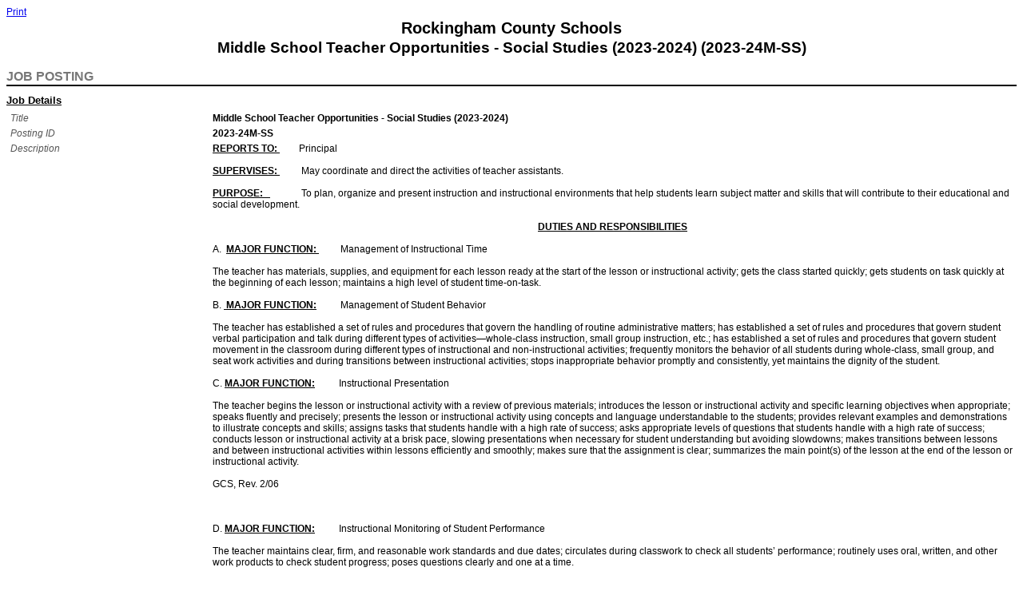

--- FILE ---
content_type: text/html; charset=utf-8
request_url: https://rockinghamnc.ted.peopleadmin.com/hire/Admin/JobPostingPrintView.aspx?JobID=744&Internal=
body_size: 94651
content:

<!DOCTYPE html PUBLIC "-//W3C//DTD XHTML 1.0 Transitional//EN" "http://www.w3.org/TR/xhtml1/DTD/xhtml1-transitional.dtd">
<html xmlns="http://www.w3.org/1999/xhtml">

<head><script type="text/javascript">window.NREUM||(NREUM={});NREUM.info = {"beacon":"bam.nr-data.net","errorBeacon":"bam.nr-data.net","licenseKey":"72f53cf60c","applicationID":"7588392,272702034,311486589","transactionName":"MVEHZ0BUX0sDABULWQgbJGBiGlBcDwoPTVwJVhVcQUFYVgUTEwtYEkIMVkUbUEsSGw==","queueTime":0,"applicationTime":45,"agent":"","atts":""}</script><script type="text/javascript">(window.NREUM||(NREUM={})).init={ajax:{deny_list:["bam.nr-data.net"]},feature_flags:["soft_nav"]};(window.NREUM||(NREUM={})).loader_config={xpid:"VQYOWF5VGwQFXFlRDgM=",licenseKey:"72f53cf60c",applicationID:"7588392",browserID:"7589200"};;/*! For license information please see nr-loader-full-1.308.0.min.js.LICENSE.txt */
(()=>{var e,t,r={384:(e,t,r)=>{"use strict";r.d(t,{NT:()=>a,US:()=>u,Zm:()=>o,bQ:()=>d,dV:()=>c,pV:()=>l});var n=r(6154),i=r(1863),s=r(1910);const a={beacon:"bam.nr-data.net",errorBeacon:"bam.nr-data.net"};function o(){return n.gm.NREUM||(n.gm.NREUM={}),void 0===n.gm.newrelic&&(n.gm.newrelic=n.gm.NREUM),n.gm.NREUM}function c(){let e=o();return e.o||(e.o={ST:n.gm.setTimeout,SI:n.gm.setImmediate||n.gm.setInterval,CT:n.gm.clearTimeout,XHR:n.gm.XMLHttpRequest,REQ:n.gm.Request,EV:n.gm.Event,PR:n.gm.Promise,MO:n.gm.MutationObserver,FETCH:n.gm.fetch,WS:n.gm.WebSocket},(0,s.i)(...Object.values(e.o))),e}function d(e,t){let r=o();r.initializedAgents??={},t.initializedAt={ms:(0,i.t)(),date:new Date},r.initializedAgents[e]=t}function u(e,t){o()[e]=t}function l(){return function(){let e=o();const t=e.info||{};e.info={beacon:a.beacon,errorBeacon:a.errorBeacon,...t}}(),function(){let e=o();const t=e.init||{};e.init={...t}}(),c(),function(){let e=o();const t=e.loader_config||{};e.loader_config={...t}}(),o()}},782:(e,t,r)=>{"use strict";r.d(t,{T:()=>n});const n=r(860).K7.pageViewTiming},860:(e,t,r)=>{"use strict";r.d(t,{$J:()=>u,K7:()=>c,P3:()=>d,XX:()=>i,Yy:()=>o,df:()=>s,qY:()=>n,v4:()=>a});const n="events",i="jserrors",s="browser/blobs",a="rum",o="browser/logs",c={ajax:"ajax",genericEvents:"generic_events",jserrors:i,logging:"logging",metrics:"metrics",pageAction:"page_action",pageViewEvent:"page_view_event",pageViewTiming:"page_view_timing",sessionReplay:"session_replay",sessionTrace:"session_trace",softNav:"soft_navigations",spa:"spa"},d={[c.pageViewEvent]:1,[c.pageViewTiming]:2,[c.metrics]:3,[c.jserrors]:4,[c.spa]:5,[c.ajax]:6,[c.sessionTrace]:7,[c.softNav]:8,[c.sessionReplay]:9,[c.logging]:10,[c.genericEvents]:11},u={[c.pageViewEvent]:a,[c.pageViewTiming]:n,[c.ajax]:n,[c.spa]:n,[c.softNav]:n,[c.metrics]:i,[c.jserrors]:i,[c.sessionTrace]:s,[c.sessionReplay]:s,[c.logging]:o,[c.genericEvents]:"ins"}},944:(e,t,r)=>{"use strict";r.d(t,{R:()=>i});var n=r(3241);function i(e,t){"function"==typeof console.debug&&(console.debug("New Relic Warning: https://github.com/newrelic/newrelic-browser-agent/blob/main/docs/warning-codes.md#".concat(e),t),(0,n.W)({agentIdentifier:null,drained:null,type:"data",name:"warn",feature:"warn",data:{code:e,secondary:t}}))}},993:(e,t,r)=>{"use strict";r.d(t,{A$:()=>s,ET:()=>a,TZ:()=>o,p_:()=>i});var n=r(860);const i={ERROR:"ERROR",WARN:"WARN",INFO:"INFO",DEBUG:"DEBUG",TRACE:"TRACE"},s={OFF:0,ERROR:1,WARN:2,INFO:3,DEBUG:4,TRACE:5},a="log",o=n.K7.logging},1541:(e,t,r)=>{"use strict";r.d(t,{U:()=>i,f:()=>n});const n={MFE:"MFE",BA:"BA"};function i(e,t){if(2!==t?.harvestEndpointVersion)return{};const r=t.agentRef.runtime.appMetadata.agents[0].entityGuid;return e?{"source.id":e.id,"source.name":e.name,"source.type":e.type,"parent.id":e.parent?.id||r,"parent.type":e.parent?.type||n.BA}:{"entity.guid":r,appId:t.agentRef.info.applicationID}}},1687:(e,t,r)=>{"use strict";r.d(t,{Ak:()=>d,Ze:()=>h,x3:()=>u});var n=r(3241),i=r(7836),s=r(3606),a=r(860),o=r(2646);const c={};function d(e,t){const r={staged:!1,priority:a.P3[t]||0};l(e),c[e].get(t)||c[e].set(t,r)}function u(e,t){e&&c[e]&&(c[e].get(t)&&c[e].delete(t),p(e,t,!1),c[e].size&&f(e))}function l(e){if(!e)throw new Error("agentIdentifier required");c[e]||(c[e]=new Map)}function h(e="",t="feature",r=!1){if(l(e),!e||!c[e].get(t)||r)return p(e,t);c[e].get(t).staged=!0,f(e)}function f(e){const t=Array.from(c[e]);t.every(([e,t])=>t.staged)&&(t.sort((e,t)=>e[1].priority-t[1].priority),t.forEach(([t])=>{c[e].delete(t),p(e,t)}))}function p(e,t,r=!0){const a=e?i.ee.get(e):i.ee,c=s.i.handlers;if(!a.aborted&&a.backlog&&c){if((0,n.W)({agentIdentifier:e,type:"lifecycle",name:"drain",feature:t}),r){const e=a.backlog[t],r=c[t];if(r){for(let t=0;e&&t<e.length;++t)g(e[t],r);Object.entries(r).forEach(([e,t])=>{Object.values(t||{}).forEach(t=>{t[0]?.on&&t[0]?.context()instanceof o.y&&t[0].on(e,t[1])})})}}a.isolatedBacklog||delete c[t],a.backlog[t]=null,a.emit("drain-"+t,[])}}function g(e,t){var r=e[1];Object.values(t[r]||{}).forEach(t=>{var r=e[0];if(t[0]===r){var n=t[1],i=e[3],s=e[2];n.apply(i,s)}})}},1738:(e,t,r)=>{"use strict";r.d(t,{U:()=>f,Y:()=>h});var n=r(3241),i=r(9908),s=r(1863),a=r(944),o=r(5701),c=r(3969),d=r(8362),u=r(860),l=r(4261);function h(e,t,r,s){const h=s||r;!h||h[e]&&h[e]!==d.d.prototype[e]||(h[e]=function(){(0,i.p)(c.xV,["API/"+e+"/called"],void 0,u.K7.metrics,r.ee),(0,n.W)({agentIdentifier:r.agentIdentifier,drained:!!o.B?.[r.agentIdentifier],type:"data",name:"api",feature:l.Pl+e,data:{}});try{return t.apply(this,arguments)}catch(e){(0,a.R)(23,e)}})}function f(e,t,r,n,a){const o=e.info;null===r?delete o.jsAttributes[t]:o.jsAttributes[t]=r,(a||null===r)&&(0,i.p)(l.Pl+n,[(0,s.t)(),t,r],void 0,"session",e.ee)}},1741:(e,t,r)=>{"use strict";r.d(t,{W:()=>s});var n=r(944),i=r(4261);class s{#e(e,...t){if(this[e]!==s.prototype[e])return this[e](...t);(0,n.R)(35,e)}addPageAction(e,t){return this.#e(i.hG,e,t)}register(e){return this.#e(i.eY,e)}recordCustomEvent(e,t){return this.#e(i.fF,e,t)}setPageViewName(e,t){return this.#e(i.Fw,e,t)}setCustomAttribute(e,t,r){return this.#e(i.cD,e,t,r)}noticeError(e,t){return this.#e(i.o5,e,t)}setUserId(e,t=!1){return this.#e(i.Dl,e,t)}setApplicationVersion(e){return this.#e(i.nb,e)}setErrorHandler(e){return this.#e(i.bt,e)}addRelease(e,t){return this.#e(i.k6,e,t)}log(e,t){return this.#e(i.$9,e,t)}start(){return this.#e(i.d3)}finished(e){return this.#e(i.BL,e)}recordReplay(){return this.#e(i.CH)}pauseReplay(){return this.#e(i.Tb)}addToTrace(e){return this.#e(i.U2,e)}setCurrentRouteName(e){return this.#e(i.PA,e)}interaction(e){return this.#e(i.dT,e)}wrapLogger(e,t,r){return this.#e(i.Wb,e,t,r)}measure(e,t){return this.#e(i.V1,e,t)}consent(e){return this.#e(i.Pv,e)}}},1863:(e,t,r)=>{"use strict";function n(){return Math.floor(performance.now())}r.d(t,{t:()=>n})},1910:(e,t,r)=>{"use strict";r.d(t,{i:()=>s});var n=r(944);const i=new Map;function s(...e){return e.every(e=>{if(i.has(e))return i.get(e);const t="function"==typeof e?e.toString():"",r=t.includes("[native code]"),s=t.includes("nrWrapper");return r||s||(0,n.R)(64,e?.name||t),i.set(e,r),r})}},2555:(e,t,r)=>{"use strict";r.d(t,{D:()=>o,f:()=>a});var n=r(384),i=r(8122);const s={beacon:n.NT.beacon,errorBeacon:n.NT.errorBeacon,licenseKey:void 0,applicationID:void 0,sa:void 0,queueTime:void 0,applicationTime:void 0,ttGuid:void 0,user:void 0,account:void 0,product:void 0,extra:void 0,jsAttributes:{},userAttributes:void 0,atts:void 0,transactionName:void 0,tNamePlain:void 0};function a(e){try{return!!e.licenseKey&&!!e.errorBeacon&&!!e.applicationID}catch(e){return!1}}const o=e=>(0,i.a)(e,s)},2614:(e,t,r)=>{"use strict";r.d(t,{BB:()=>a,H3:()=>n,g:()=>d,iL:()=>c,tS:()=>o,uh:()=>i,wk:()=>s});const n="NRBA",i="SESSION",s=144e5,a=18e5,o={STARTED:"session-started",PAUSE:"session-pause",RESET:"session-reset",RESUME:"session-resume",UPDATE:"session-update"},c={SAME_TAB:"same-tab",CROSS_TAB:"cross-tab"},d={OFF:0,FULL:1,ERROR:2}},2646:(e,t,r)=>{"use strict";r.d(t,{y:()=>n});class n{constructor(e){this.contextId=e}}},2843:(e,t,r)=>{"use strict";r.d(t,{G:()=>s,u:()=>i});var n=r(3878);function i(e,t=!1,r,i){(0,n.DD)("visibilitychange",function(){if(t)return void("hidden"===document.visibilityState&&e());e(document.visibilityState)},r,i)}function s(e,t,r){(0,n.sp)("pagehide",e,t,r)}},3241:(e,t,r)=>{"use strict";r.d(t,{W:()=>s});var n=r(6154);const i="newrelic";function s(e={}){try{n.gm.dispatchEvent(new CustomEvent(i,{detail:e}))}catch(e){}}},3304:(e,t,r)=>{"use strict";r.d(t,{A:()=>s});var n=r(7836);const i=()=>{const e=new WeakSet;return(t,r)=>{if("object"==typeof r&&null!==r){if(e.has(r))return;e.add(r)}return r}};function s(e){try{return JSON.stringify(e,i())??""}catch(e){try{n.ee.emit("internal-error",[e])}catch(e){}return""}}},3333:(e,t,r)=>{"use strict";r.d(t,{$v:()=>u,TZ:()=>n,Xh:()=>c,Zp:()=>i,kd:()=>d,mq:()=>o,nf:()=>a,qN:()=>s});const n=r(860).K7.genericEvents,i=["auxclick","click","copy","keydown","paste","scrollend"],s=["focus","blur"],a=4,o=1e3,c=2e3,d=["PageAction","UserAction","BrowserPerformance"],u={RESOURCES:"experimental.resources",REGISTER:"register"}},3434:(e,t,r)=>{"use strict";r.d(t,{Jt:()=>s,YM:()=>d});var n=r(7836),i=r(5607);const s="nr@original:".concat(i.W),a=50;var o=Object.prototype.hasOwnProperty,c=!1;function d(e,t){return e||(e=n.ee),r.inPlace=function(e,t,n,i,s){n||(n="");const a="-"===n.charAt(0);for(let o=0;o<t.length;o++){const c=t[o],d=e[c];l(d)||(e[c]=r(d,a?c+n:n,i,c,s))}},r.flag=s,r;function r(t,r,n,c,d){return l(t)?t:(r||(r=""),nrWrapper[s]=t,function(e,t,r){if(Object.defineProperty&&Object.keys)try{return Object.keys(e).forEach(function(r){Object.defineProperty(t,r,{get:function(){return e[r]},set:function(t){return e[r]=t,t}})}),t}catch(e){u([e],r)}for(var n in e)o.call(e,n)&&(t[n]=e[n])}(t,nrWrapper,e),nrWrapper);function nrWrapper(){var s,o,l,h;let f;try{o=this,s=[...arguments],l="function"==typeof n?n(s,o):n||{}}catch(t){u([t,"",[s,o,c],l],e)}i(r+"start",[s,o,c],l,d);const p=performance.now();let g;try{return h=t.apply(o,s),g=performance.now(),h}catch(e){throw g=performance.now(),i(r+"err",[s,o,e],l,d),f=e,f}finally{const e=g-p,t={start:p,end:g,duration:e,isLongTask:e>=a,methodName:c,thrownError:f};t.isLongTask&&i("long-task",[t,o],l,d),i(r+"end",[s,o,h],l,d)}}}function i(r,n,i,s){if(!c||t){var a=c;c=!0;try{e.emit(r,n,i,t,s)}catch(t){u([t,r,n,i],e)}c=a}}}function u(e,t){t||(t=n.ee);try{t.emit("internal-error",e)}catch(e){}}function l(e){return!(e&&"function"==typeof e&&e.apply&&!e[s])}},3606:(e,t,r)=>{"use strict";r.d(t,{i:()=>s});var n=r(9908);s.on=a;var i=s.handlers={};function s(e,t,r,s){a(s||n.d,i,e,t,r)}function a(e,t,r,i,s){s||(s="feature"),e||(e=n.d);var a=t[s]=t[s]||{};(a[r]=a[r]||[]).push([e,i])}},3738:(e,t,r)=>{"use strict";r.d(t,{He:()=>i,Kp:()=>o,Lc:()=>d,Rz:()=>u,TZ:()=>n,bD:()=>s,d3:()=>a,jx:()=>l,sl:()=>h,uP:()=>c});const n=r(860).K7.sessionTrace,i="bstResource",s="resource",a="-start",o="-end",c="fn"+a,d="fn"+o,u="pushState",l=1e3,h=3e4},3785:(e,t,r)=>{"use strict";r.d(t,{R:()=>c,b:()=>d});var n=r(9908),i=r(1863),s=r(860),a=r(3969),o=r(993);function c(e,t,r={},c=o.p_.INFO,d=!0,u,l=(0,i.t)()){(0,n.p)(a.xV,["API/logging/".concat(c.toLowerCase(),"/called")],void 0,s.K7.metrics,e),(0,n.p)(o.ET,[l,t,r,c,d,u],void 0,s.K7.logging,e)}function d(e){return"string"==typeof e&&Object.values(o.p_).some(t=>t===e.toUpperCase().trim())}},3878:(e,t,r)=>{"use strict";function n(e,t){return{capture:e,passive:!1,signal:t}}function i(e,t,r=!1,i){window.addEventListener(e,t,n(r,i))}function s(e,t,r=!1,i){document.addEventListener(e,t,n(r,i))}r.d(t,{DD:()=>s,jT:()=>n,sp:()=>i})},3969:(e,t,r)=>{"use strict";r.d(t,{TZ:()=>n,XG:()=>o,rs:()=>i,xV:()=>a,z_:()=>s});const n=r(860).K7.metrics,i="sm",s="cm",a="storeSupportabilityMetrics",o="storeEventMetrics"},4234:(e,t,r)=>{"use strict";r.d(t,{W:()=>s});var n=r(7836),i=r(1687);class s{constructor(e,t){this.agentIdentifier=e,this.ee=n.ee.get(e),this.featureName=t,this.blocked=!1}deregisterDrain(){(0,i.x3)(this.agentIdentifier,this.featureName)}}},4261:(e,t,r)=>{"use strict";r.d(t,{$9:()=>d,BL:()=>o,CH:()=>f,Dl:()=>w,Fw:()=>y,PA:()=>m,Pl:()=>n,Pv:()=>T,Tb:()=>l,U2:()=>s,V1:()=>E,Wb:()=>x,bt:()=>b,cD:()=>v,d3:()=>R,dT:()=>c,eY:()=>p,fF:()=>h,hG:()=>i,k6:()=>a,nb:()=>g,o5:()=>u});const n="api-",i="addPageAction",s="addToTrace",a="addRelease",o="finished",c="interaction",d="log",u="noticeError",l="pauseReplay",h="recordCustomEvent",f="recordReplay",p="register",g="setApplicationVersion",m="setCurrentRouteName",v="setCustomAttribute",b="setErrorHandler",y="setPageViewName",w="setUserId",R="start",x="wrapLogger",E="measure",T="consent"},5205:(e,t,r)=>{"use strict";r.d(t,{j:()=>S});var n=r(384),i=r(1741);var s=r(2555),a=r(3333);const o=e=>{if(!e||"string"!=typeof e)return!1;try{document.createDocumentFragment().querySelector(e)}catch{return!1}return!0};var c=r(2614),d=r(944),u=r(8122);const l="[data-nr-mask]",h=e=>(0,u.a)(e,(()=>{const e={feature_flags:[],experimental:{allow_registered_children:!1,resources:!1},mask_selector:"*",block_selector:"[data-nr-block]",mask_input_options:{color:!1,date:!1,"datetime-local":!1,email:!1,month:!1,number:!1,range:!1,search:!1,tel:!1,text:!1,time:!1,url:!1,week:!1,textarea:!1,select:!1,password:!0}};return{ajax:{deny_list:void 0,block_internal:!0,enabled:!0,autoStart:!0},api:{get allow_registered_children(){return e.feature_flags.includes(a.$v.REGISTER)||e.experimental.allow_registered_children},set allow_registered_children(t){e.experimental.allow_registered_children=t},duplicate_registered_data:!1},browser_consent_mode:{enabled:!1},distributed_tracing:{enabled:void 0,exclude_newrelic_header:void 0,cors_use_newrelic_header:void 0,cors_use_tracecontext_headers:void 0,allowed_origins:void 0},get feature_flags(){return e.feature_flags},set feature_flags(t){e.feature_flags=t},generic_events:{enabled:!0,autoStart:!0},harvest:{interval:30},jserrors:{enabled:!0,autoStart:!0},logging:{enabled:!0,autoStart:!0},metrics:{enabled:!0,autoStart:!0},obfuscate:void 0,page_action:{enabled:!0},page_view_event:{enabled:!0,autoStart:!0},page_view_timing:{enabled:!0,autoStart:!0},performance:{capture_marks:!1,capture_measures:!1,capture_detail:!0,resources:{get enabled(){return e.feature_flags.includes(a.$v.RESOURCES)||e.experimental.resources},set enabled(t){e.experimental.resources=t},asset_types:[],first_party_domains:[],ignore_newrelic:!0}},privacy:{cookies_enabled:!0},proxy:{assets:void 0,beacon:void 0},session:{expiresMs:c.wk,inactiveMs:c.BB},session_replay:{autoStart:!0,enabled:!1,preload:!1,sampling_rate:10,error_sampling_rate:100,collect_fonts:!1,inline_images:!1,fix_stylesheets:!0,mask_all_inputs:!0,get mask_text_selector(){return e.mask_selector},set mask_text_selector(t){o(t)?e.mask_selector="".concat(t,",").concat(l):""===t||null===t?e.mask_selector=l:(0,d.R)(5,t)},get block_class(){return"nr-block"},get ignore_class(){return"nr-ignore"},get mask_text_class(){return"nr-mask"},get block_selector(){return e.block_selector},set block_selector(t){o(t)?e.block_selector+=",".concat(t):""!==t&&(0,d.R)(6,t)},get mask_input_options(){return e.mask_input_options},set mask_input_options(t){t&&"object"==typeof t?e.mask_input_options={...t,password:!0}:(0,d.R)(7,t)}},session_trace:{enabled:!0,autoStart:!0},soft_navigations:{enabled:!0,autoStart:!0},spa:{enabled:!0,autoStart:!0},ssl:void 0,user_actions:{enabled:!0,elementAttributes:["id","className","tagName","type"]}}})());var f=r(6154),p=r(9324);let g=0;const m={buildEnv:p.F3,distMethod:p.Xs,version:p.xv,originTime:f.WN},v={consented:!1},b={appMetadata:{},get consented(){return this.session?.state?.consent||v.consented},set consented(e){v.consented=e},customTransaction:void 0,denyList:void 0,disabled:!1,harvester:void 0,isolatedBacklog:!1,isRecording:!1,loaderType:void 0,maxBytes:3e4,obfuscator:void 0,onerror:void 0,ptid:void 0,releaseIds:{},session:void 0,timeKeeper:void 0,registeredEntities:[],jsAttributesMetadata:{bytes:0},get harvestCount(){return++g}},y=e=>{const t=(0,u.a)(e,b),r=Object.keys(m).reduce((e,t)=>(e[t]={value:m[t],writable:!1,configurable:!0,enumerable:!0},e),{});return Object.defineProperties(t,r)};var w=r(5701);const R=e=>{const t=e.startsWith("http");e+="/",r.p=t?e:"https://"+e};var x=r(7836),E=r(3241);const T={accountID:void 0,trustKey:void 0,agentID:void 0,licenseKey:void 0,applicationID:void 0,xpid:void 0},A=e=>(0,u.a)(e,T),_=new Set;function S(e,t={},r,a){let{init:o,info:c,loader_config:d,runtime:u={},exposed:l=!0}=t;if(!c){const e=(0,n.pV)();o=e.init,c=e.info,d=e.loader_config}e.init=h(o||{}),e.loader_config=A(d||{}),c.jsAttributes??={},f.bv&&(c.jsAttributes.isWorker=!0),e.info=(0,s.D)(c);const p=e.init,g=[c.beacon,c.errorBeacon];_.has(e.agentIdentifier)||(p.proxy.assets&&(R(p.proxy.assets),g.push(p.proxy.assets)),p.proxy.beacon&&g.push(p.proxy.beacon),e.beacons=[...g],function(e){const t=(0,n.pV)();Object.getOwnPropertyNames(i.W.prototype).forEach(r=>{const n=i.W.prototype[r];if("function"!=typeof n||"constructor"===n)return;let s=t[r];e[r]&&!1!==e.exposed&&"micro-agent"!==e.runtime?.loaderType&&(t[r]=(...t)=>{const n=e[r](...t);return s?s(...t):n})})}(e),(0,n.US)("activatedFeatures",w.B)),u.denyList=[...p.ajax.deny_list||[],...p.ajax.block_internal?g:[]],u.ptid=e.agentIdentifier,u.loaderType=r,e.runtime=y(u),_.has(e.agentIdentifier)||(e.ee=x.ee.get(e.agentIdentifier),e.exposed=l,(0,E.W)({agentIdentifier:e.agentIdentifier,drained:!!w.B?.[e.agentIdentifier],type:"lifecycle",name:"initialize",feature:void 0,data:e.config})),_.add(e.agentIdentifier)}},5270:(e,t,r)=>{"use strict";r.d(t,{Aw:()=>a,SR:()=>s,rF:()=>o});var n=r(384),i=r(7767);function s(e){return!!(0,n.dV)().o.MO&&(0,i.V)(e)&&!0===e?.session_trace.enabled}function a(e){return!0===e?.session_replay.preload&&s(e)}function o(e,t){try{if("string"==typeof t?.type){if("password"===t.type.toLowerCase())return"*".repeat(e?.length||0);if(void 0!==t?.dataset?.nrUnmask||t?.classList?.contains("nr-unmask"))return e}}catch(e){}return"string"==typeof e?e.replace(/[\S]/g,"*"):"*".repeat(e?.length||0)}},5289:(e,t,r)=>{"use strict";r.d(t,{GG:()=>a,Qr:()=>c,sB:()=>o});var n=r(3878),i=r(6389);function s(){return"undefined"==typeof document||"complete"===document.readyState}function a(e,t){if(s())return e();const r=(0,i.J)(e),a=setInterval(()=>{s()&&(clearInterval(a),r())},500);(0,n.sp)("load",r,t)}function o(e){if(s())return e();(0,n.DD)("DOMContentLoaded",e)}function c(e){if(s())return e();(0,n.sp)("popstate",e)}},5607:(e,t,r)=>{"use strict";r.d(t,{W:()=>n});const n=(0,r(9566).bz)()},5701:(e,t,r)=>{"use strict";r.d(t,{B:()=>s,t:()=>a});var n=r(3241);const i=new Set,s={};function a(e,t){const r=t.agentIdentifier;s[r]??={},e&&"object"==typeof e&&(i.has(r)||(t.ee.emit("rumresp",[e]),s[r]=e,i.add(r),(0,n.W)({agentIdentifier:r,loaded:!0,drained:!0,type:"lifecycle",name:"load",feature:void 0,data:e})))}},6154:(e,t,r)=>{"use strict";r.d(t,{OF:()=>d,RI:()=>i,WN:()=>h,bv:()=>s,eN:()=>f,gm:()=>a,lR:()=>l,m:()=>c,mw:()=>o,sb:()=>u});var n=r(1863);const i="undefined"!=typeof window&&!!window.document,s="undefined"!=typeof WorkerGlobalScope&&("undefined"!=typeof self&&self instanceof WorkerGlobalScope&&self.navigator instanceof WorkerNavigator||"undefined"!=typeof globalThis&&globalThis instanceof WorkerGlobalScope&&globalThis.navigator instanceof WorkerNavigator),a=i?window:"undefined"!=typeof WorkerGlobalScope&&("undefined"!=typeof self&&self instanceof WorkerGlobalScope&&self||"undefined"!=typeof globalThis&&globalThis instanceof WorkerGlobalScope&&globalThis),o=Boolean("hidden"===a?.document?.visibilityState),c=""+a?.location,d=/iPad|iPhone|iPod/.test(a.navigator?.userAgent),u=d&&"undefined"==typeof SharedWorker,l=(()=>{const e=a.navigator?.userAgent?.match(/Firefox[/\s](\d+\.\d+)/);return Array.isArray(e)&&e.length>=2?+e[1]:0})(),h=Date.now()-(0,n.t)(),f=()=>"undefined"!=typeof PerformanceNavigationTiming&&a?.performance?.getEntriesByType("navigation")?.[0]?.responseStart},6344:(e,t,r)=>{"use strict";r.d(t,{BB:()=>u,Qb:()=>l,TZ:()=>i,Ug:()=>a,Vh:()=>s,_s:()=>o,bc:()=>d,yP:()=>c});var n=r(2614);const i=r(860).K7.sessionReplay,s="errorDuringReplay",a=.12,o={DomContentLoaded:0,Load:1,FullSnapshot:2,IncrementalSnapshot:3,Meta:4,Custom:5},c={[n.g.ERROR]:15e3,[n.g.FULL]:3e5,[n.g.OFF]:0},d={RESET:{message:"Session was reset",sm:"Reset"},IMPORT:{message:"Recorder failed to import",sm:"Import"},TOO_MANY:{message:"429: Too Many Requests",sm:"Too-Many"},TOO_BIG:{message:"Payload was too large",sm:"Too-Big"},CROSS_TAB:{message:"Session Entity was set to OFF on another tab",sm:"Cross-Tab"},ENTITLEMENTS:{message:"Session Replay is not allowed and will not be started",sm:"Entitlement"}},u=5e3,l={API:"api",RESUME:"resume",SWITCH_TO_FULL:"switchToFull",INITIALIZE:"initialize",PRELOAD:"preload"}},6389:(e,t,r)=>{"use strict";function n(e,t=500,r={}){const n=r?.leading||!1;let i;return(...r)=>{n&&void 0===i&&(e.apply(this,r),i=setTimeout(()=>{i=clearTimeout(i)},t)),n||(clearTimeout(i),i=setTimeout(()=>{e.apply(this,r)},t))}}function i(e){let t=!1;return(...r)=>{t||(t=!0,e.apply(this,r))}}r.d(t,{J:()=>i,s:()=>n})},6630:(e,t,r)=>{"use strict";r.d(t,{T:()=>n});const n=r(860).K7.pageViewEvent},6774:(e,t,r)=>{"use strict";r.d(t,{T:()=>n});const n=r(860).K7.jserrors},7295:(e,t,r)=>{"use strict";r.d(t,{Xv:()=>a,gX:()=>i,iW:()=>s});var n=[];function i(e){if(!e||s(e))return!1;if(0===n.length)return!0;if("*"===n[0].hostname)return!1;for(var t=0;t<n.length;t++){var r=n[t];if(r.hostname.test(e.hostname)&&r.pathname.test(e.pathname))return!1}return!0}function s(e){return void 0===e.hostname}function a(e){if(n=[],e&&e.length)for(var t=0;t<e.length;t++){let r=e[t];if(!r)continue;if("*"===r)return void(n=[{hostname:"*"}]);0===r.indexOf("http://")?r=r.substring(7):0===r.indexOf("https://")&&(r=r.substring(8));const i=r.indexOf("/");let s,a;i>0?(s=r.substring(0,i),a=r.substring(i)):(s=r,a="*");let[c]=s.split(":");n.push({hostname:o(c),pathname:o(a,!0)})}}function o(e,t=!1){const r=e.replace(/[.+?^${}()|[\]\\]/g,e=>"\\"+e).replace(/\*/g,".*?");return new RegExp((t?"^":"")+r+"$")}},7485:(e,t,r)=>{"use strict";r.d(t,{D:()=>i});var n=r(6154);function i(e){if(0===(e||"").indexOf("data:"))return{protocol:"data"};try{const t=new URL(e,location.href),r={port:t.port,hostname:t.hostname,pathname:t.pathname,search:t.search,protocol:t.protocol.slice(0,t.protocol.indexOf(":")),sameOrigin:t.protocol===n.gm?.location?.protocol&&t.host===n.gm?.location?.host};return r.port&&""!==r.port||("http:"===t.protocol&&(r.port="80"),"https:"===t.protocol&&(r.port="443")),r.pathname&&""!==r.pathname?r.pathname.startsWith("/")||(r.pathname="/".concat(r.pathname)):r.pathname="/",r}catch(e){return{}}}},7699:(e,t,r)=>{"use strict";r.d(t,{It:()=>s,KC:()=>o,No:()=>i,qh:()=>a});var n=r(860);const i=16e3,s=1e6,a="SESSION_ERROR",o={[n.K7.logging]:!0,[n.K7.genericEvents]:!1,[n.K7.jserrors]:!1,[n.K7.ajax]:!1}},7767:(e,t,r)=>{"use strict";r.d(t,{V:()=>i});var n=r(6154);const i=e=>n.RI&&!0===e?.privacy.cookies_enabled},7836:(e,t,r)=>{"use strict";r.d(t,{P:()=>o,ee:()=>c});var n=r(384),i=r(8990),s=r(2646),a=r(5607);const o="nr@context:".concat(a.W),c=function e(t,r){var n={},a={},u={},l=!1;try{l=16===r.length&&d.initializedAgents?.[r]?.runtime.isolatedBacklog}catch(e){}var h={on:p,addEventListener:p,removeEventListener:function(e,t){var r=n[e];if(!r)return;for(var i=0;i<r.length;i++)r[i]===t&&r.splice(i,1)},emit:function(e,r,n,i,s){!1!==s&&(s=!0);if(c.aborted&&!i)return;t&&s&&t.emit(e,r,n);var o=f(n);g(e).forEach(e=>{e.apply(o,r)});var d=v()[a[e]];d&&d.push([h,e,r,o]);return o},get:m,listeners:g,context:f,buffer:function(e,t){const r=v();if(t=t||"feature",h.aborted)return;Object.entries(e||{}).forEach(([e,n])=>{a[n]=t,t in r||(r[t]=[])})},abort:function(){h._aborted=!0,Object.keys(h.backlog).forEach(e=>{delete h.backlog[e]})},isBuffering:function(e){return!!v()[a[e]]},debugId:r,backlog:l?{}:t&&"object"==typeof t.backlog?t.backlog:{},isolatedBacklog:l};return Object.defineProperty(h,"aborted",{get:()=>{let e=h._aborted||!1;return e||(t&&(e=t.aborted),e)}}),h;function f(e){return e&&e instanceof s.y?e:e?(0,i.I)(e,o,()=>new s.y(o)):new s.y(o)}function p(e,t){n[e]=g(e).concat(t)}function g(e){return n[e]||[]}function m(t){return u[t]=u[t]||e(h,t)}function v(){return h.backlog}}(void 0,"globalEE"),d=(0,n.Zm)();d.ee||(d.ee=c)},8122:(e,t,r)=>{"use strict";r.d(t,{a:()=>i});var n=r(944);function i(e,t){try{if(!e||"object"!=typeof e)return(0,n.R)(3);if(!t||"object"!=typeof t)return(0,n.R)(4);const r=Object.create(Object.getPrototypeOf(t),Object.getOwnPropertyDescriptors(t)),s=0===Object.keys(r).length?e:r;for(let a in s)if(void 0!==e[a])try{if(null===e[a]){r[a]=null;continue}Array.isArray(e[a])&&Array.isArray(t[a])?r[a]=Array.from(new Set([...e[a],...t[a]])):"object"==typeof e[a]&&"object"==typeof t[a]?r[a]=i(e[a],t[a]):r[a]=e[a]}catch(e){r[a]||(0,n.R)(1,e)}return r}catch(e){(0,n.R)(2,e)}}},8139:(e,t,r)=>{"use strict";r.d(t,{u:()=>h});var n=r(7836),i=r(3434),s=r(8990),a=r(6154);const o={},c=a.gm.XMLHttpRequest,d="addEventListener",u="removeEventListener",l="nr@wrapped:".concat(n.P);function h(e){var t=function(e){return(e||n.ee).get("events")}(e);if(o[t.debugId]++)return t;o[t.debugId]=1;var r=(0,i.YM)(t,!0);function h(e){r.inPlace(e,[d,u],"-",p)}function p(e,t){return e[1]}return"getPrototypeOf"in Object&&(a.RI&&f(document,h),c&&f(c.prototype,h),f(a.gm,h)),t.on(d+"-start",function(e,t){var n=e[1];if(null!==n&&("function"==typeof n||"object"==typeof n)&&"newrelic"!==e[0]){var i=(0,s.I)(n,l,function(){var e={object:function(){if("function"!=typeof n.handleEvent)return;return n.handleEvent.apply(n,arguments)},function:n}[typeof n];return e?r(e,"fn-",null,e.name||"anonymous"):n});this.wrapped=e[1]=i}}),t.on(u+"-start",function(e){e[1]=this.wrapped||e[1]}),t}function f(e,t,...r){let n=e;for(;"object"==typeof n&&!Object.prototype.hasOwnProperty.call(n,d);)n=Object.getPrototypeOf(n);n&&t(n,...r)}},8362:(e,t,r)=>{"use strict";r.d(t,{d:()=>s});var n=r(9566),i=r(1741);class s extends i.W{agentIdentifier=(0,n.LA)(16)}},8374:(e,t,r)=>{r.nc=(()=>{try{return document?.currentScript?.nonce}catch(e){}return""})()},8990:(e,t,r)=>{"use strict";r.d(t,{I:()=>i});var n=Object.prototype.hasOwnProperty;function i(e,t,r){if(n.call(e,t))return e[t];var i=r();if(Object.defineProperty&&Object.keys)try{return Object.defineProperty(e,t,{value:i,writable:!0,enumerable:!1}),i}catch(e){}return e[t]=i,i}},9119:(e,t,r)=>{"use strict";r.d(t,{L:()=>s});var n=/([^?#]*)[^#]*(#[^?]*|$).*/,i=/([^?#]*)().*/;function s(e,t){return e?e.replace(t?n:i,"$1$2"):e}},9300:(e,t,r)=>{"use strict";r.d(t,{T:()=>n});const n=r(860).K7.ajax},9324:(e,t,r)=>{"use strict";r.d(t,{AJ:()=>a,F3:()=>i,Xs:()=>s,Yq:()=>o,xv:()=>n});const n="1.308.0",i="PROD",s="CDN",a="@newrelic/rrweb",o="1.0.1"},9566:(e,t,r)=>{"use strict";r.d(t,{LA:()=>o,ZF:()=>c,bz:()=>a,el:()=>d});var n=r(6154);const i="xxxxxxxx-xxxx-4xxx-yxxx-xxxxxxxxxxxx";function s(e,t){return e?15&e[t]:16*Math.random()|0}function a(){const e=n.gm?.crypto||n.gm?.msCrypto;let t,r=0;return e&&e.getRandomValues&&(t=e.getRandomValues(new Uint8Array(30))),i.split("").map(e=>"x"===e?s(t,r++).toString(16):"y"===e?(3&s()|8).toString(16):e).join("")}function o(e){const t=n.gm?.crypto||n.gm?.msCrypto;let r,i=0;t&&t.getRandomValues&&(r=t.getRandomValues(new Uint8Array(e)));const a=[];for(var o=0;o<e;o++)a.push(s(r,i++).toString(16));return a.join("")}function c(){return o(16)}function d(){return o(32)}},9908:(e,t,r)=>{"use strict";r.d(t,{d:()=>n,p:()=>i});var n=r(7836).ee.get("handle");function i(e,t,r,i,s){s?(s.buffer([e],i),s.emit(e,t,r)):(n.buffer([e],i),n.emit(e,t,r))}}},n={};function i(e){var t=n[e];if(void 0!==t)return t.exports;var s=n[e]={exports:{}};return r[e](s,s.exports,i),s.exports}i.m=r,i.d=(e,t)=>{for(var r in t)i.o(t,r)&&!i.o(e,r)&&Object.defineProperty(e,r,{enumerable:!0,get:t[r]})},i.f={},i.e=e=>Promise.all(Object.keys(i.f).reduce((t,r)=>(i.f[r](e,t),t),[])),i.u=e=>({95:"nr-full-compressor",222:"nr-full-recorder",891:"nr-full"}[e]+"-1.308.0.min.js"),i.o=(e,t)=>Object.prototype.hasOwnProperty.call(e,t),e={},t="NRBA-1.308.0.PROD:",i.l=(r,n,s,a)=>{if(e[r])e[r].push(n);else{var o,c;if(void 0!==s)for(var d=document.getElementsByTagName("script"),u=0;u<d.length;u++){var l=d[u];if(l.getAttribute("src")==r||l.getAttribute("data-webpack")==t+s){o=l;break}}if(!o){c=!0;var h={891:"sha512-fcveNDcpRQS9OweGhN4uJe88Qmg+EVyH6j/wngwL2Le0m7LYyz7q+JDx7KBxsdDF4TaPVsSmHg12T3pHwdLa7w==",222:"sha512-O8ZzdvgB4fRyt7k2Qrr4STpR+tCA2mcQEig6/dP3rRy9uEx1CTKQ6cQ7Src0361y7xS434ua+zIPo265ZpjlEg==",95:"sha512-jDWejat/6/UDex/9XjYoPPmpMPuEvBCSuCg/0tnihjbn5bh9mP3An0NzFV9T5Tc+3kKhaXaZA8UIKPAanD2+Gw=="};(o=document.createElement("script")).charset="utf-8",i.nc&&o.setAttribute("nonce",i.nc),o.setAttribute("data-webpack",t+s),o.src=r,0!==o.src.indexOf(window.location.origin+"/")&&(o.crossOrigin="anonymous"),h[a]&&(o.integrity=h[a])}e[r]=[n];var f=(t,n)=>{o.onerror=o.onload=null,clearTimeout(p);var i=e[r];if(delete e[r],o.parentNode&&o.parentNode.removeChild(o),i&&i.forEach(e=>e(n)),t)return t(n)},p=setTimeout(f.bind(null,void 0,{type:"timeout",target:o}),12e4);o.onerror=f.bind(null,o.onerror),o.onload=f.bind(null,o.onload),c&&document.head.appendChild(o)}},i.r=e=>{"undefined"!=typeof Symbol&&Symbol.toStringTag&&Object.defineProperty(e,Symbol.toStringTag,{value:"Module"}),Object.defineProperty(e,"__esModule",{value:!0})},i.p="https://js-agent.newrelic.com/",(()=>{var e={85:0,959:0};i.f.j=(t,r)=>{var n=i.o(e,t)?e[t]:void 0;if(0!==n)if(n)r.push(n[2]);else{var s=new Promise((r,i)=>n=e[t]=[r,i]);r.push(n[2]=s);var a=i.p+i.u(t),o=new Error;i.l(a,r=>{if(i.o(e,t)&&(0!==(n=e[t])&&(e[t]=void 0),n)){var s=r&&("load"===r.type?"missing":r.type),a=r&&r.target&&r.target.src;o.message="Loading chunk "+t+" failed: ("+s+": "+a+")",o.name="ChunkLoadError",o.type=s,o.request=a,n[1](o)}},"chunk-"+t,t)}};var t=(t,r)=>{var n,s,[a,o,c]=r,d=0;if(a.some(t=>0!==e[t])){for(n in o)i.o(o,n)&&(i.m[n]=o[n]);if(c)c(i)}for(t&&t(r);d<a.length;d++)s=a[d],i.o(e,s)&&e[s]&&e[s][0](),e[s]=0},r=self["webpackChunk:NRBA-1.308.0.PROD"]=self["webpackChunk:NRBA-1.308.0.PROD"]||[];r.forEach(t.bind(null,0)),r.push=t.bind(null,r.push.bind(r))})(),(()=>{"use strict";i(8374);var e=i(8362),t=i(860);const r=Object.values(t.K7);var n=i(5205);var s=i(9908),a=i(1863),o=i(4261),c=i(1738);var d=i(1687),u=i(4234),l=i(5289),h=i(6154),f=i(944),p=i(5270),g=i(7767),m=i(6389),v=i(7699);class b extends u.W{constructor(e,t){super(e.agentIdentifier,t),this.agentRef=e,this.abortHandler=void 0,this.featAggregate=void 0,this.loadedSuccessfully=void 0,this.onAggregateImported=new Promise(e=>{this.loadedSuccessfully=e}),this.deferred=Promise.resolve(),!1===e.init[this.featureName].autoStart?this.deferred=new Promise((t,r)=>{this.ee.on("manual-start-all",(0,m.J)(()=>{(0,d.Ak)(e.agentIdentifier,this.featureName),t()}))}):(0,d.Ak)(e.agentIdentifier,t)}importAggregator(e,t,r={}){if(this.featAggregate)return;const n=async()=>{let n;await this.deferred;try{if((0,g.V)(e.init)){const{setupAgentSession:t}=await i.e(891).then(i.bind(i,8766));n=t(e)}}catch(e){(0,f.R)(20,e),this.ee.emit("internal-error",[e]),(0,s.p)(v.qh,[e],void 0,this.featureName,this.ee)}try{if(!this.#t(this.featureName,n,e.init))return(0,d.Ze)(this.agentIdentifier,this.featureName),void this.loadedSuccessfully(!1);const{Aggregate:i}=await t();this.featAggregate=new i(e,r),e.runtime.harvester.initializedAggregates.push(this.featAggregate),this.loadedSuccessfully(!0)}catch(e){(0,f.R)(34,e),this.abortHandler?.(),(0,d.Ze)(this.agentIdentifier,this.featureName,!0),this.loadedSuccessfully(!1),this.ee&&this.ee.abort()}};h.RI?(0,l.GG)(()=>n(),!0):n()}#t(e,r,n){if(this.blocked)return!1;switch(e){case t.K7.sessionReplay:return(0,p.SR)(n)&&!!r;case t.K7.sessionTrace:return!!r;default:return!0}}}var y=i(6630),w=i(2614),R=i(3241);class x extends b{static featureName=y.T;constructor(e){var t;super(e,y.T),this.setupInspectionEvents(e.agentIdentifier),t=e,(0,c.Y)(o.Fw,function(e,r){"string"==typeof e&&("/"!==e.charAt(0)&&(e="/"+e),t.runtime.customTransaction=(r||"http://custom.transaction")+e,(0,s.p)(o.Pl+o.Fw,[(0,a.t)()],void 0,void 0,t.ee))},t),this.importAggregator(e,()=>i.e(891).then(i.bind(i,3718)))}setupInspectionEvents(e){const t=(t,r)=>{t&&(0,R.W)({agentIdentifier:e,timeStamp:t.timeStamp,loaded:"complete"===t.target.readyState,type:"window",name:r,data:t.target.location+""})};(0,l.sB)(e=>{t(e,"DOMContentLoaded")}),(0,l.GG)(e=>{t(e,"load")}),(0,l.Qr)(e=>{t(e,"navigate")}),this.ee.on(w.tS.UPDATE,(t,r)=>{(0,R.W)({agentIdentifier:e,type:"lifecycle",name:"session",data:r})})}}var E=i(384);class T extends e.d{constructor(e){var t;(super(),h.gm)?(this.features={},(0,E.bQ)(this.agentIdentifier,this),this.desiredFeatures=new Set(e.features||[]),this.desiredFeatures.add(x),(0,n.j)(this,e,e.loaderType||"agent"),t=this,(0,c.Y)(o.cD,function(e,r,n=!1){if("string"==typeof e){if(["string","number","boolean"].includes(typeof r)||null===r)return(0,c.U)(t,e,r,o.cD,n);(0,f.R)(40,typeof r)}else(0,f.R)(39,typeof e)},t),function(e){(0,c.Y)(o.Dl,function(t,r=!1){if("string"!=typeof t&&null!==t)return void(0,f.R)(41,typeof t);const n=e.info.jsAttributes["enduser.id"];r&&null!=n&&n!==t?(0,s.p)(o.Pl+"setUserIdAndResetSession",[t],void 0,"session",e.ee):(0,c.U)(e,"enduser.id",t,o.Dl,!0)},e)}(this),function(e){(0,c.Y)(o.nb,function(t){if("string"==typeof t||null===t)return(0,c.U)(e,"application.version",t,o.nb,!1);(0,f.R)(42,typeof t)},e)}(this),function(e){(0,c.Y)(o.d3,function(){e.ee.emit("manual-start-all")},e)}(this),function(e){(0,c.Y)(o.Pv,function(t=!0){if("boolean"==typeof t){if((0,s.p)(o.Pl+o.Pv,[t],void 0,"session",e.ee),e.runtime.consented=t,t){const t=e.features.page_view_event;t.onAggregateImported.then(e=>{const r=t.featAggregate;e&&!r.sentRum&&r.sendRum()})}}else(0,f.R)(65,typeof t)},e)}(this),this.run()):(0,f.R)(21)}get config(){return{info:this.info,init:this.init,loader_config:this.loader_config,runtime:this.runtime}}get api(){return this}run(){try{const e=function(e){const t={};return r.forEach(r=>{t[r]=!!e[r]?.enabled}),t}(this.init),n=[...this.desiredFeatures];n.sort((e,r)=>t.P3[e.featureName]-t.P3[r.featureName]),n.forEach(r=>{if(!e[r.featureName]&&r.featureName!==t.K7.pageViewEvent)return;if(r.featureName===t.K7.spa)return void(0,f.R)(67);const n=function(e){switch(e){case t.K7.ajax:return[t.K7.jserrors];case t.K7.sessionTrace:return[t.K7.ajax,t.K7.pageViewEvent];case t.K7.sessionReplay:return[t.K7.sessionTrace];case t.K7.pageViewTiming:return[t.K7.pageViewEvent];default:return[]}}(r.featureName).filter(e=>!(e in this.features));n.length>0&&(0,f.R)(36,{targetFeature:r.featureName,missingDependencies:n}),this.features[r.featureName]=new r(this)})}catch(e){(0,f.R)(22,e);for(const e in this.features)this.features[e].abortHandler?.();const t=(0,E.Zm)();delete t.initializedAgents[this.agentIdentifier]?.features,delete this.sharedAggregator;return t.ee.get(this.agentIdentifier).abort(),!1}}}var A=i(2843),_=i(782);class S extends b{static featureName=_.T;constructor(e){super(e,_.T),h.RI&&((0,A.u)(()=>(0,s.p)("docHidden",[(0,a.t)()],void 0,_.T,this.ee),!0),(0,A.G)(()=>(0,s.p)("winPagehide",[(0,a.t)()],void 0,_.T,this.ee)),this.importAggregator(e,()=>i.e(891).then(i.bind(i,9018))))}}var O=i(3969);class I extends b{static featureName=O.TZ;constructor(e){super(e,O.TZ),h.RI&&document.addEventListener("securitypolicyviolation",e=>{(0,s.p)(O.xV,["Generic/CSPViolation/Detected"],void 0,this.featureName,this.ee)}),this.importAggregator(e,()=>i.e(891).then(i.bind(i,6555)))}}var P=i(6774),k=i(3878),N=i(3304);class D{constructor(e,t,r,n,i){this.name="UncaughtError",this.message="string"==typeof e?e:(0,N.A)(e),this.sourceURL=t,this.line=r,this.column=n,this.__newrelic=i}}function j(e){return M(e)?e:new D(void 0!==e?.message?e.message:e,e?.filename||e?.sourceURL,e?.lineno||e?.line,e?.colno||e?.col,e?.__newrelic,e?.cause)}function C(e){const t="Unhandled Promise Rejection: ";if(!e?.reason)return;if(M(e.reason)){try{e.reason.message.startsWith(t)||(e.reason.message=t+e.reason.message)}catch(e){}return j(e.reason)}const r=j(e.reason);return(r.message||"").startsWith(t)||(r.message=t+r.message),r}function L(e){if(e.error instanceof SyntaxError&&!/:\d+$/.test(e.error.stack?.trim())){const t=new D(e.message,e.filename,e.lineno,e.colno,e.error.__newrelic,e.cause);return t.name=SyntaxError.name,t}return M(e.error)?e.error:j(e)}function M(e){return e instanceof Error&&!!e.stack}function B(e,r,n,i,o=(0,a.t)()){"string"==typeof e&&(e=new Error(e)),(0,s.p)("err",[e,o,!1,r,n.runtime.isRecording,void 0,i],void 0,t.K7.jserrors,n.ee),(0,s.p)("uaErr",[],void 0,t.K7.genericEvents,n.ee)}var H=i(1541),K=i(993),W=i(3785);function U(e,{customAttributes:t={},level:r=K.p_.INFO}={},n,i,s=(0,a.t)()){(0,W.R)(n.ee,e,t,r,!1,i,s)}function F(e,r,n,i,c=(0,a.t)()){(0,s.p)(o.Pl+o.hG,[c,e,r,i],void 0,t.K7.genericEvents,n.ee)}function V(e,r,n,i,c=(0,a.t)()){const{start:d,end:u,customAttributes:l}=r||{},h={customAttributes:l||{}};if("object"!=typeof h.customAttributes||"string"!=typeof e||0===e.length)return void(0,f.R)(57);const p=(e,t)=>null==e?t:"number"==typeof e?e:e instanceof PerformanceMark?e.startTime:Number.NaN;if(h.start=p(d,0),h.end=p(u,c),Number.isNaN(h.start)||Number.isNaN(h.end))(0,f.R)(57);else{if(h.duration=h.end-h.start,!(h.duration<0))return(0,s.p)(o.Pl+o.V1,[h,e,i],void 0,t.K7.genericEvents,n.ee),h;(0,f.R)(58)}}function z(e,r={},n,i,c=(0,a.t)()){(0,s.p)(o.Pl+o.fF,[c,e,r,i],void 0,t.K7.genericEvents,n.ee)}function G(e){(0,c.Y)(o.eY,function(t){return Y(e,t)},e)}function Y(e,r,n){(0,f.R)(54,"newrelic.register"),r||={},r.type=H.f.MFE,r.licenseKey||=e.info.licenseKey,r.blocked=!1,r.parent=n||{},Array.isArray(r.tags)||(r.tags=[]);const i={};r.tags.forEach(e=>{"name"!==e&&"id"!==e&&(i["source.".concat(e)]=!0)}),r.isolated??=!0;let o=()=>{};const c=e.runtime.registeredEntities;if(!r.isolated){const e=c.find(({metadata:{target:{id:e}}})=>e===r.id&&!r.isolated);if(e)return e}const d=e=>{r.blocked=!0,o=e};function u(e){return"string"==typeof e&&!!e.trim()&&e.trim().length<501||"number"==typeof e}e.init.api.allow_registered_children||d((0,m.J)(()=>(0,f.R)(55))),u(r.id)&&u(r.name)||d((0,m.J)(()=>(0,f.R)(48,r)));const l={addPageAction:(t,n={})=>g(F,[t,{...i,...n},e],r),deregister:()=>{d((0,m.J)(()=>(0,f.R)(68)))},log:(t,n={})=>g(U,[t,{...n,customAttributes:{...i,...n.customAttributes||{}}},e],r),measure:(t,n={})=>g(V,[t,{...n,customAttributes:{...i,...n.customAttributes||{}}},e],r),noticeError:(t,n={})=>g(B,[t,{...i,...n},e],r),register:(t={})=>g(Y,[e,t],l.metadata.target),recordCustomEvent:(t,n={})=>g(z,[t,{...i,...n},e],r),setApplicationVersion:e=>p("application.version",e),setCustomAttribute:(e,t)=>p(e,t),setUserId:e=>p("enduser.id",e),metadata:{customAttributes:i,target:r}},h=()=>(r.blocked&&o(),r.blocked);h()||c.push(l);const p=(e,t)=>{h()||(i[e]=t)},g=(r,n,i)=>{if(h())return;const o=(0,a.t)();(0,s.p)(O.xV,["API/register/".concat(r.name,"/called")],void 0,t.K7.metrics,e.ee);try{if(e.init.api.duplicate_registered_data&&"register"!==r.name){let e=n;if(n[1]instanceof Object){const t={"child.id":i.id,"child.type":i.type};e="customAttributes"in n[1]?[n[0],{...n[1],customAttributes:{...n[1].customAttributes,...t}},...n.slice(2)]:[n[0],{...n[1],...t},...n.slice(2)]}r(...e,void 0,o)}return r(...n,i,o)}catch(e){(0,f.R)(50,e)}};return l}class q extends b{static featureName=P.T;constructor(e){var t;super(e,P.T),t=e,(0,c.Y)(o.o5,(e,r)=>B(e,r,t),t),function(e){(0,c.Y)(o.bt,function(t){e.runtime.onerror=t},e)}(e),function(e){let t=0;(0,c.Y)(o.k6,function(e,r){++t>10||(this.runtime.releaseIds[e.slice(-200)]=(""+r).slice(-200))},e)}(e),G(e);try{this.removeOnAbort=new AbortController}catch(e){}this.ee.on("internal-error",(t,r)=>{this.abortHandler&&(0,s.p)("ierr",[j(t),(0,a.t)(),!0,{},e.runtime.isRecording,r],void 0,this.featureName,this.ee)}),h.gm.addEventListener("unhandledrejection",t=>{this.abortHandler&&(0,s.p)("err",[C(t),(0,a.t)(),!1,{unhandledPromiseRejection:1},e.runtime.isRecording],void 0,this.featureName,this.ee)},(0,k.jT)(!1,this.removeOnAbort?.signal)),h.gm.addEventListener("error",t=>{this.abortHandler&&(0,s.p)("err",[L(t),(0,a.t)(),!1,{},e.runtime.isRecording],void 0,this.featureName,this.ee)},(0,k.jT)(!1,this.removeOnAbort?.signal)),this.abortHandler=this.#r,this.importAggregator(e,()=>i.e(891).then(i.bind(i,2176)))}#r(){this.removeOnAbort?.abort(),this.abortHandler=void 0}}var Z=i(8990);let X=1;function J(e){const t=typeof e;return!e||"object"!==t&&"function"!==t?-1:e===h.gm?0:(0,Z.I)(e,"nr@id",function(){return X++})}function Q(e){if("string"==typeof e&&e.length)return e.length;if("object"==typeof e){if("undefined"!=typeof ArrayBuffer&&e instanceof ArrayBuffer&&e.byteLength)return e.byteLength;if("undefined"!=typeof Blob&&e instanceof Blob&&e.size)return e.size;if(!("undefined"!=typeof FormData&&e instanceof FormData))try{return(0,N.A)(e).length}catch(e){return}}}var ee=i(8139),te=i(7836),re=i(3434);const ne={},ie=["open","send"];function se(e){var t=e||te.ee;const r=function(e){return(e||te.ee).get("xhr")}(t);if(void 0===h.gm.XMLHttpRequest)return r;if(ne[r.debugId]++)return r;ne[r.debugId]=1,(0,ee.u)(t);var n=(0,re.YM)(r),i=h.gm.XMLHttpRequest,s=h.gm.MutationObserver,a=h.gm.Promise,o=h.gm.setInterval,c="readystatechange",d=["onload","onerror","onabort","onloadstart","onloadend","onprogress","ontimeout"],u=[],l=h.gm.XMLHttpRequest=function(e){const t=new i(e),s=r.context(t);try{r.emit("new-xhr",[t],s),t.addEventListener(c,(a=s,function(){var e=this;e.readyState>3&&!a.resolved&&(a.resolved=!0,r.emit("xhr-resolved",[],e)),n.inPlace(e,d,"fn-",y)}),(0,k.jT)(!1))}catch(e){(0,f.R)(15,e);try{r.emit("internal-error",[e])}catch(e){}}var a;return t};function p(e,t){n.inPlace(t,["onreadystatechange"],"fn-",y)}if(function(e,t){for(var r in e)t[r]=e[r]}(i,l),l.prototype=i.prototype,n.inPlace(l.prototype,ie,"-xhr-",y),r.on("send-xhr-start",function(e,t){p(e,t),function(e){u.push(e),s&&(g?g.then(b):o?o(b):(m=-m,v.data=m))}(t)}),r.on("open-xhr-start",p),s){var g=a&&a.resolve();if(!o&&!a){var m=1,v=document.createTextNode(m);new s(b).observe(v,{characterData:!0})}}else t.on("fn-end",function(e){e[0]&&e[0].type===c||b()});function b(){for(var e=0;e<u.length;e++)p(0,u[e]);u.length&&(u=[])}function y(e,t){return t}return r}var ae="fetch-",oe=ae+"body-",ce=["arrayBuffer","blob","json","text","formData"],de=h.gm.Request,ue=h.gm.Response,le="prototype";const he={};function fe(e){const t=function(e){return(e||te.ee).get("fetch")}(e);if(!(de&&ue&&h.gm.fetch))return t;if(he[t.debugId]++)return t;function r(e,r,n){var i=e[r];"function"==typeof i&&(e[r]=function(){var e,r=[...arguments],s={};t.emit(n+"before-start",[r],s),s[te.P]&&s[te.P].dt&&(e=s[te.P].dt);var a=i.apply(this,r);return t.emit(n+"start",[r,e],a),a.then(function(e){return t.emit(n+"end",[null,e],a),e},function(e){throw t.emit(n+"end",[e],a),e})})}return he[t.debugId]=1,ce.forEach(e=>{r(de[le],e,oe),r(ue[le],e,oe)}),r(h.gm,"fetch",ae),t.on(ae+"end",function(e,r){var n=this;if(r){var i=r.headers.get("content-length");null!==i&&(n.rxSize=i),t.emit(ae+"done",[null,r],n)}else t.emit(ae+"done",[e],n)}),t}var pe=i(7485),ge=i(9566);class me{constructor(e){this.agentRef=e}generateTracePayload(e){const t=this.agentRef.loader_config;if(!this.shouldGenerateTrace(e)||!t)return null;var r=(t.accountID||"").toString()||null,n=(t.agentID||"").toString()||null,i=(t.trustKey||"").toString()||null;if(!r||!n)return null;var s=(0,ge.ZF)(),a=(0,ge.el)(),o=Date.now(),c={spanId:s,traceId:a,timestamp:o};return(e.sameOrigin||this.isAllowedOrigin(e)&&this.useTraceContextHeadersForCors())&&(c.traceContextParentHeader=this.generateTraceContextParentHeader(s,a),c.traceContextStateHeader=this.generateTraceContextStateHeader(s,o,r,n,i)),(e.sameOrigin&&!this.excludeNewrelicHeader()||!e.sameOrigin&&this.isAllowedOrigin(e)&&this.useNewrelicHeaderForCors())&&(c.newrelicHeader=this.generateTraceHeader(s,a,o,r,n,i)),c}generateTraceContextParentHeader(e,t){return"00-"+t+"-"+e+"-01"}generateTraceContextStateHeader(e,t,r,n,i){return i+"@nr=0-1-"+r+"-"+n+"-"+e+"----"+t}generateTraceHeader(e,t,r,n,i,s){if(!("function"==typeof h.gm?.btoa))return null;var a={v:[0,1],d:{ty:"Browser",ac:n,ap:i,id:e,tr:t,ti:r}};return s&&n!==s&&(a.d.tk=s),btoa((0,N.A)(a))}shouldGenerateTrace(e){return this.agentRef.init?.distributed_tracing?.enabled&&this.isAllowedOrigin(e)}isAllowedOrigin(e){var t=!1;const r=this.agentRef.init?.distributed_tracing;if(e.sameOrigin)t=!0;else if(r?.allowed_origins instanceof Array)for(var n=0;n<r.allowed_origins.length;n++){var i=(0,pe.D)(r.allowed_origins[n]);if(e.hostname===i.hostname&&e.protocol===i.protocol&&e.port===i.port){t=!0;break}}return t}excludeNewrelicHeader(){var e=this.agentRef.init?.distributed_tracing;return!!e&&!!e.exclude_newrelic_header}useNewrelicHeaderForCors(){var e=this.agentRef.init?.distributed_tracing;return!!e&&!1!==e.cors_use_newrelic_header}useTraceContextHeadersForCors(){var e=this.agentRef.init?.distributed_tracing;return!!e&&!!e.cors_use_tracecontext_headers}}var ve=i(9300),be=i(7295);function ye(e){return"string"==typeof e?e:e instanceof(0,E.dV)().o.REQ?e.url:h.gm?.URL&&e instanceof URL?e.href:void 0}var we=["load","error","abort","timeout"],Re=we.length,xe=(0,E.dV)().o.REQ,Ee=(0,E.dV)().o.XHR;const Te="X-NewRelic-App-Data";class Ae extends b{static featureName=ve.T;constructor(e){super(e,ve.T),this.dt=new me(e),this.handler=(e,t,r,n)=>(0,s.p)(e,t,r,n,this.ee);try{const e={xmlhttprequest:"xhr",fetch:"fetch",beacon:"beacon"};h.gm?.performance?.getEntriesByType("resource").forEach(r=>{if(r.initiatorType in e&&0!==r.responseStatus){const n={status:r.responseStatus},i={rxSize:r.transferSize,duration:Math.floor(r.duration),cbTime:0};_e(n,r.name),this.handler("xhr",[n,i,r.startTime,r.responseEnd,e[r.initiatorType]],void 0,t.K7.ajax)}})}catch(e){}fe(this.ee),se(this.ee),function(e,r,n,i){function o(e){var t=this;t.totalCbs=0,t.called=0,t.cbTime=0,t.end=E,t.ended=!1,t.xhrGuids={},t.lastSize=null,t.loadCaptureCalled=!1,t.params=this.params||{},t.metrics=this.metrics||{},t.latestLongtaskEnd=0,e.addEventListener("load",function(r){T(t,e)},(0,k.jT)(!1)),h.lR||e.addEventListener("progress",function(e){t.lastSize=e.loaded},(0,k.jT)(!1))}function c(e){this.params={method:e[0]},_e(this,e[1]),this.metrics={}}function d(t,r){e.loader_config.xpid&&this.sameOrigin&&r.setRequestHeader("X-NewRelic-ID",e.loader_config.xpid);var n=i.generateTracePayload(this.parsedOrigin);if(n){var s=!1;n.newrelicHeader&&(r.setRequestHeader("newrelic",n.newrelicHeader),s=!0),n.traceContextParentHeader&&(r.setRequestHeader("traceparent",n.traceContextParentHeader),n.traceContextStateHeader&&r.setRequestHeader("tracestate",n.traceContextStateHeader),s=!0),s&&(this.dt=n)}}function u(e,t){var n=this.metrics,i=e[0],s=this;if(n&&i){var o=Q(i);o&&(n.txSize=o)}this.startTime=(0,a.t)(),this.body=i,this.listener=function(e){try{"abort"!==e.type||s.loadCaptureCalled||(s.params.aborted=!0),("load"!==e.type||s.called===s.totalCbs&&(s.onloadCalled||"function"!=typeof t.onload)&&"function"==typeof s.end)&&s.end(t)}catch(e){try{r.emit("internal-error",[e])}catch(e){}}};for(var c=0;c<Re;c++)t.addEventListener(we[c],this.listener,(0,k.jT)(!1))}function l(e,t,r){this.cbTime+=e,t?this.onloadCalled=!0:this.called+=1,this.called!==this.totalCbs||!this.onloadCalled&&"function"==typeof r.onload||"function"!=typeof this.end||this.end(r)}function f(e,t){var r=""+J(e)+!!t;this.xhrGuids&&!this.xhrGuids[r]&&(this.xhrGuids[r]=!0,this.totalCbs+=1)}function p(e,t){var r=""+J(e)+!!t;this.xhrGuids&&this.xhrGuids[r]&&(delete this.xhrGuids[r],this.totalCbs-=1)}function g(){this.endTime=(0,a.t)()}function m(e,t){t instanceof Ee&&"load"===e[0]&&r.emit("xhr-load-added",[e[1],e[2]],t)}function v(e,t){t instanceof Ee&&"load"===e[0]&&r.emit("xhr-load-removed",[e[1],e[2]],t)}function b(e,t,r){t instanceof Ee&&("onload"===r&&(this.onload=!0),("load"===(e[0]&&e[0].type)||this.onload)&&(this.xhrCbStart=(0,a.t)()))}function y(e,t){this.xhrCbStart&&r.emit("xhr-cb-time",[(0,a.t)()-this.xhrCbStart,this.onload,t],t)}function w(e){var t,r=e[1]||{};if("string"==typeof e[0]?0===(t=e[0]).length&&h.RI&&(t=""+h.gm.location.href):e[0]&&e[0].url?t=e[0].url:h.gm?.URL&&e[0]&&e[0]instanceof URL?t=e[0].href:"function"==typeof e[0].toString&&(t=e[0].toString()),"string"==typeof t&&0!==t.length){t&&(this.parsedOrigin=(0,pe.D)(t),this.sameOrigin=this.parsedOrigin.sameOrigin);var n=i.generateTracePayload(this.parsedOrigin);if(n&&(n.newrelicHeader||n.traceContextParentHeader))if(e[0]&&e[0].headers)o(e[0].headers,n)&&(this.dt=n);else{var s={};for(var a in r)s[a]=r[a];s.headers=new Headers(r.headers||{}),o(s.headers,n)&&(this.dt=n),e.length>1?e[1]=s:e.push(s)}}function o(e,t){var r=!1;return t.newrelicHeader&&(e.set("newrelic",t.newrelicHeader),r=!0),t.traceContextParentHeader&&(e.set("traceparent",t.traceContextParentHeader),t.traceContextStateHeader&&e.set("tracestate",t.traceContextStateHeader),r=!0),r}}function R(e,t){this.params={},this.metrics={},this.startTime=(0,a.t)(),this.dt=t,e.length>=1&&(this.target=e[0]),e.length>=2&&(this.opts=e[1]);var r=this.opts||{},n=this.target;_e(this,ye(n));var i=(""+(n&&n instanceof xe&&n.method||r.method||"GET")).toUpperCase();this.params.method=i,this.body=r.body,this.txSize=Q(r.body)||0}function x(e,r){if(this.endTime=(0,a.t)(),this.params||(this.params={}),(0,be.iW)(this.params))return;let i;this.params.status=r?r.status:0,"string"==typeof this.rxSize&&this.rxSize.length>0&&(i=+this.rxSize);const s={txSize:this.txSize,rxSize:i,duration:(0,a.t)()-this.startTime};n("xhr",[this.params,s,this.startTime,this.endTime,"fetch"],this,t.K7.ajax)}function E(e){const r=this.params,i=this.metrics;if(!this.ended){this.ended=!0;for(let t=0;t<Re;t++)e.removeEventListener(we[t],this.listener,!1);r.aborted||(0,be.iW)(r)||(i.duration=(0,a.t)()-this.startTime,this.loadCaptureCalled||4!==e.readyState?null==r.status&&(r.status=0):T(this,e),i.cbTime=this.cbTime,n("xhr",[r,i,this.startTime,this.endTime,"xhr"],this,t.K7.ajax))}}function T(e,n){e.params.status=n.status;var i=function(e,t){var r=e.responseType;return"json"===r&&null!==t?t:"arraybuffer"===r||"blob"===r||"json"===r?Q(e.response):"text"===r||""===r||void 0===r?Q(e.responseText):void 0}(n,e.lastSize);if(i&&(e.metrics.rxSize=i),e.sameOrigin&&n.getAllResponseHeaders().indexOf(Te)>=0){var a=n.getResponseHeader(Te);a&&((0,s.p)(O.rs,["Ajax/CrossApplicationTracing/Header/Seen"],void 0,t.K7.metrics,r),e.params.cat=a.split(", ").pop())}e.loadCaptureCalled=!0}r.on("new-xhr",o),r.on("open-xhr-start",c),r.on("open-xhr-end",d),r.on("send-xhr-start",u),r.on("xhr-cb-time",l),r.on("xhr-load-added",f),r.on("xhr-load-removed",p),r.on("xhr-resolved",g),r.on("addEventListener-end",m),r.on("removeEventListener-end",v),r.on("fn-end",y),r.on("fetch-before-start",w),r.on("fetch-start",R),r.on("fn-start",b),r.on("fetch-done",x)}(e,this.ee,this.handler,this.dt),this.importAggregator(e,()=>i.e(891).then(i.bind(i,3845)))}}function _e(e,t){var r=(0,pe.D)(t),n=e.params||e;n.hostname=r.hostname,n.port=r.port,n.protocol=r.protocol,n.host=r.hostname+":"+r.port,n.pathname=r.pathname,e.parsedOrigin=r,e.sameOrigin=r.sameOrigin}const Se={},Oe=["pushState","replaceState"];function Ie(e){const t=function(e){return(e||te.ee).get("history")}(e);return!h.RI||Se[t.debugId]++||(Se[t.debugId]=1,(0,re.YM)(t).inPlace(window.history,Oe,"-")),t}var Pe=i(3738);function ke(e){(0,c.Y)(o.BL,function(r=Date.now()){const n=r-h.WN;n<0&&(0,f.R)(62,r),(0,s.p)(O.XG,[o.BL,{time:n}],void 0,t.K7.metrics,e.ee),e.addToTrace({name:o.BL,start:r,origin:"nr"}),(0,s.p)(o.Pl+o.hG,[n,o.BL],void 0,t.K7.genericEvents,e.ee)},e)}const{He:Ne,bD:De,d3:je,Kp:Ce,TZ:Le,Lc:Me,uP:Be,Rz:He}=Pe;class Ke extends b{static featureName=Le;constructor(e){var r;super(e,Le),r=e,(0,c.Y)(o.U2,function(e){if(!(e&&"object"==typeof e&&e.name&&e.start))return;const n={n:e.name,s:e.start-h.WN,e:(e.end||e.start)-h.WN,o:e.origin||"",t:"api"};n.s<0||n.e<0||n.e<n.s?(0,f.R)(61,{start:n.s,end:n.e}):(0,s.p)("bstApi",[n],void 0,t.K7.sessionTrace,r.ee)},r),ke(e);if(!(0,g.V)(e.init))return void this.deregisterDrain();const n=this.ee;let d;Ie(n),this.eventsEE=(0,ee.u)(n),this.eventsEE.on(Be,function(e,t){this.bstStart=(0,a.t)()}),this.eventsEE.on(Me,function(e,r){(0,s.p)("bst",[e[0],r,this.bstStart,(0,a.t)()],void 0,t.K7.sessionTrace,n)}),n.on(He+je,function(e){this.time=(0,a.t)(),this.startPath=location.pathname+location.hash}),n.on(He+Ce,function(e){(0,s.p)("bstHist",[location.pathname+location.hash,this.startPath,this.time],void 0,t.K7.sessionTrace,n)});try{d=new PerformanceObserver(e=>{const r=e.getEntries();(0,s.p)(Ne,[r],void 0,t.K7.sessionTrace,n)}),d.observe({type:De,buffered:!0})}catch(e){}this.importAggregator(e,()=>i.e(891).then(i.bind(i,6974)),{resourceObserver:d})}}var We=i(6344);class Ue extends b{static featureName=We.TZ;#n;recorder;constructor(e){var r;let n;super(e,We.TZ),r=e,(0,c.Y)(o.CH,function(){(0,s.p)(o.CH,[],void 0,t.K7.sessionReplay,r.ee)},r),function(e){(0,c.Y)(o.Tb,function(){(0,s.p)(o.Tb,[],void 0,t.K7.sessionReplay,e.ee)},e)}(e);try{n=JSON.parse(localStorage.getItem("".concat(w.H3,"_").concat(w.uh)))}catch(e){}(0,p.SR)(e.init)&&this.ee.on(o.CH,()=>this.#i()),this.#s(n)&&this.importRecorder().then(e=>{e.startRecording(We.Qb.PRELOAD,n?.sessionReplayMode)}),this.importAggregator(this.agentRef,()=>i.e(891).then(i.bind(i,6167)),this),this.ee.on("err",e=>{this.blocked||this.agentRef.runtime.isRecording&&(this.errorNoticed=!0,(0,s.p)(We.Vh,[e],void 0,this.featureName,this.ee))})}#s(e){return e&&(e.sessionReplayMode===w.g.FULL||e.sessionReplayMode===w.g.ERROR)||(0,p.Aw)(this.agentRef.init)}importRecorder(){return this.recorder?Promise.resolve(this.recorder):(this.#n??=Promise.all([i.e(891),i.e(222)]).then(i.bind(i,4866)).then(({Recorder:e})=>(this.recorder=new e(this),this.recorder)).catch(e=>{throw this.ee.emit("internal-error",[e]),this.blocked=!0,e}),this.#n)}#i(){this.blocked||(this.featAggregate?this.featAggregate.mode!==w.g.FULL&&this.featAggregate.initializeRecording(w.g.FULL,!0,We.Qb.API):this.importRecorder().then(()=>{this.recorder.startRecording(We.Qb.API,w.g.FULL)}))}}var Fe=i(3333),Ve=i(9119);const ze={},Ge=new Set;function Ye(e){return"string"==typeof e?{type:"string",size:(new TextEncoder).encode(e).length}:e instanceof ArrayBuffer?{type:"ArrayBuffer",size:e.byteLength}:e instanceof Blob?{type:"Blob",size:e.size}:e instanceof DataView?{type:"DataView",size:e.byteLength}:ArrayBuffer.isView(e)?{type:"TypedArray",size:e.byteLength}:{type:"unknown",size:0}}class qe{constructor(e,t){this.timestamp=(0,a.t)(),this.currentUrl=(0,Ve.L)(window.location.href),this.socketId=(0,ge.LA)(8),this.requestedUrl=(0,Ve.L)(e),this.requestedProtocols=Array.isArray(t)?t.join(","):t||"",this.openedAt=void 0,this.protocol=void 0,this.extensions=void 0,this.binaryType=void 0,this.messageOrigin=void 0,this.messageCount=0,this.messageBytes=0,this.messageBytesMin=0,this.messageBytesMax=0,this.messageTypes=void 0,this.sendCount=0,this.sendBytes=0,this.sendBytesMin=0,this.sendBytesMax=0,this.sendTypes=void 0,this.closedAt=void 0,this.closeCode=void 0,this.closeReason="unknown",this.closeWasClean=void 0,this.connectedDuration=0,this.hasErrors=void 0}}class Ze extends b{static featureName=Fe.TZ;constructor(e){super(e,Fe.TZ);const r=e.init.feature_flags.includes("websockets"),n=[e.init.page_action.enabled,e.init.performance.capture_marks,e.init.performance.capture_measures,e.init.performance.resources.enabled,e.init.user_actions.enabled,r];var d;let u,l;if(d=e,(0,c.Y)(o.hG,(e,t)=>F(e,t,d),d),function(e){(0,c.Y)(o.fF,(t,r)=>z(t,r,e),e)}(e),ke(e),G(e),function(e){(0,c.Y)(o.V1,(t,r)=>V(t,r,e),e)}(e),r&&(l=function(e){if(!(0,E.dV)().o.WS)return e;const t=e.get("websockets");if(ze[t.debugId]++)return t;ze[t.debugId]=1,(0,A.G)(()=>{const e=(0,a.t)();Ge.forEach(r=>{r.nrData.closedAt=e,r.nrData.closeCode=1001,r.nrData.closeReason="Page navigating away",r.nrData.closeWasClean=!1,r.nrData.openedAt&&(r.nrData.connectedDuration=e-r.nrData.openedAt),t.emit("ws",[r.nrData],r)})});class r extends WebSocket{static name="WebSocket";static toString(){return"function WebSocket() { [native code] }"}toString(){return"[object WebSocket]"}get[Symbol.toStringTag](){return r.name}#a(e){(e.__newrelic??={}).socketId=this.nrData.socketId,this.nrData.hasErrors??=!0}constructor(...e){super(...e),this.nrData=new qe(e[0],e[1]),this.addEventListener("open",()=>{this.nrData.openedAt=(0,a.t)(),["protocol","extensions","binaryType"].forEach(e=>{this.nrData[e]=this[e]}),Ge.add(this)}),this.addEventListener("message",e=>{const{type:t,size:r}=Ye(e.data);this.nrData.messageOrigin??=(0,Ve.L)(e.origin),this.nrData.messageCount++,this.nrData.messageBytes+=r,this.nrData.messageBytesMin=Math.min(this.nrData.messageBytesMin||1/0,r),this.nrData.messageBytesMax=Math.max(this.nrData.messageBytesMax,r),(this.nrData.messageTypes??"").includes(t)||(this.nrData.messageTypes=this.nrData.messageTypes?"".concat(this.nrData.messageTypes,",").concat(t):t)}),this.addEventListener("close",e=>{this.nrData.closedAt=(0,a.t)(),this.nrData.closeCode=e.code,e.reason&&(this.nrData.closeReason=e.reason),this.nrData.closeWasClean=e.wasClean,this.nrData.connectedDuration=this.nrData.closedAt-this.nrData.openedAt,Ge.delete(this),t.emit("ws",[this.nrData],this)})}addEventListener(e,t,...r){const n=this,i="function"==typeof t?function(...e){try{return t.apply(this,e)}catch(e){throw n.#a(e),e}}:t?.handleEvent?{handleEvent:function(...e){try{return t.handleEvent.apply(t,e)}catch(e){throw n.#a(e),e}}}:t;return super.addEventListener(e,i,...r)}send(e){if(this.readyState===WebSocket.OPEN){const{type:t,size:r}=Ye(e);this.nrData.sendCount++,this.nrData.sendBytes+=r,this.nrData.sendBytesMin=Math.min(this.nrData.sendBytesMin||1/0,r),this.nrData.sendBytesMax=Math.max(this.nrData.sendBytesMax,r),(this.nrData.sendTypes??"").includes(t)||(this.nrData.sendTypes=this.nrData.sendTypes?"".concat(this.nrData.sendTypes,",").concat(t):t)}try{return super.send(e)}catch(e){throw this.#a(e),e}}close(...e){try{super.close(...e)}catch(e){throw this.#a(e),e}}}return h.gm.WebSocket=r,t}(this.ee)),h.RI){if(fe(this.ee),se(this.ee),u=Ie(this.ee),e.init.user_actions.enabled){function f(t){const r=(0,pe.D)(t);return e.beacons.includes(r.hostname+":"+r.port)}function p(){u.emit("navChange")}Fe.Zp.forEach(e=>(0,k.sp)(e,e=>(0,s.p)("ua",[e],void 0,this.featureName,this.ee),!0)),Fe.qN.forEach(e=>{const t=(0,m.s)(e=>{(0,s.p)("ua",[e],void 0,this.featureName,this.ee)},500,{leading:!0});(0,k.sp)(e,t)}),h.gm.addEventListener("error",()=>{(0,s.p)("uaErr",[],void 0,t.K7.genericEvents,this.ee)},(0,k.jT)(!1,this.removeOnAbort?.signal)),this.ee.on("open-xhr-start",(e,r)=>{f(e[1])||r.addEventListener("readystatechange",()=>{2===r.readyState&&(0,s.p)("uaXhr",[],void 0,t.K7.genericEvents,this.ee)})}),this.ee.on("fetch-start",e=>{e.length>=1&&!f(ye(e[0]))&&(0,s.p)("uaXhr",[],void 0,t.K7.genericEvents,this.ee)}),u.on("pushState-end",p),u.on("replaceState-end",p),window.addEventListener("hashchange",p,(0,k.jT)(!0,this.removeOnAbort?.signal)),window.addEventListener("popstate",p,(0,k.jT)(!0,this.removeOnAbort?.signal))}if(e.init.performance.resources.enabled&&h.gm.PerformanceObserver?.supportedEntryTypes.includes("resource")){new PerformanceObserver(e=>{e.getEntries().forEach(e=>{(0,s.p)("browserPerformance.resource",[e],void 0,this.featureName,this.ee)})}).observe({type:"resource",buffered:!0})}}r&&l.on("ws",e=>{(0,s.p)("ws-complete",[e],void 0,this.featureName,this.ee)});try{this.removeOnAbort=new AbortController}catch(g){}this.abortHandler=()=>{this.removeOnAbort?.abort(),this.abortHandler=void 0},n.some(e=>e)?this.importAggregator(e,()=>i.e(891).then(i.bind(i,8019))):this.deregisterDrain()}}var Xe=i(2646);const $e=new Map;function Je(e,t,r,n,i=!0){if("object"!=typeof t||!t||"string"!=typeof r||!r||"function"!=typeof t[r])return(0,f.R)(29);const s=function(e){return(e||te.ee).get("logger")}(e),a=(0,re.YM)(s),o=new Xe.y(te.P);o.level=n.level,o.customAttributes=n.customAttributes,o.autoCaptured=i;const c=t[r]?.[re.Jt]||t[r];return $e.set(c,o),a.inPlace(t,[r],"wrap-logger-",()=>$e.get(c)),s}var Qe=i(1910);class et extends b{static featureName=K.TZ;constructor(e){var t;super(e,K.TZ),t=e,(0,c.Y)(o.$9,(e,r)=>U(e,r,t),t),function(e){(0,c.Y)(o.Wb,(t,r,{customAttributes:n={},level:i=K.p_.INFO}={})=>{Je(e.ee,t,r,{customAttributes:n,level:i},!1)},e)}(e),G(e);const r=this.ee;["log","error","warn","info","debug","trace"].forEach(e=>{(0,Qe.i)(h.gm.console[e]),Je(r,h.gm.console,e,{level:"log"===e?"info":e})}),this.ee.on("wrap-logger-end",function([e]){const{level:t,customAttributes:n,autoCaptured:i}=this;(0,W.R)(r,e,n,t,i)}),this.importAggregator(e,()=>i.e(891).then(i.bind(i,5288)))}}new T({features:[x,S,Ke,Ue,Ae,I,q,Ze,et],loaderType:"pro"})})()})();</script><title>
	Job Posting Print
</title><meta name="GENERATOR" content="Microsoft Visual Studio.NET 7.0"><meta name="CODE_LANGUAGE" content="Visual Basic 7.0"><meta name="vs_defaultClientScript" content="JavaScript"><meta name="vs_targetSchema" content="http://schemas.microsoft.com/intellisense/ie5">
    <link href="../Styles/PrintView.css?v=20260114142157" rel="stylesheet" type="text/css" />
    <style type="text/css">
        span.TopLeft
        {
            display: none;
        }
        span.TopRight
        {
            display: none;
        }
        span.BottomLeft
        {
            display: none;
        }
        @media print
        {
            #printButton1
            {
                display: none;
            }
        }
    </style>

    <script src="../Functions/jQuery/jquery-1.4.2.min.js" type="text/javascript"></script>

    <script type="text/javascript">
        function PrintApplication() {
            window.print();
        }
        $(document).ready(function() {
            //window.print();
        });

    </script>

</head>

<body>
    <div class="wrapper">
        <div class="content">

            <form name="form1" method="post" action="./JobPostingPrintView.aspx?JobID=744&amp;Internal=" id="form1">
<input type="hidden" name="__VIEWSTATE" id="__VIEWSTATE" value="/[base64]/SmB9" />

<input type="hidden" name="__VIEWSTATEGENERATOR" id="__VIEWSTATEGENERATOR" value="D5767E11" />
            
            <div>
                <a id="printButton1" href="javascript: PrintApplication();">Print</a>
                <div id="divJobPrint"><h1 class="regPtn row1">Rockingham County Schools</h1><h1 class="regPtn row2">Middle School Teacher Opportunities - Social Studies (2023-2024)	 (2023-24M-SS)
        </h1><div class="Page"><h2 class="regPtn">Job Posting</h2></div><div class="Section"><h3 class="regPtn">Job Details</h3><table class="regPtn" cellspacing="0" cellpadding="0"><tr class="regPtn"><td class="Question" colspan="1">Title</td><td class="Answer Long" colspan="1">Middle School Teacher Opportunities - Social Studies (2023-2024)	</td></tr><tr class="regPtn"><td class="Question" colspan="1">Posting ID</td><td class="Answer Long" colspan="1">2023-24M-SS</td></tr><tr><td class="Question" colspan="1">Description</td><td class="Answer Long RichText" colspan="1"><p><span style="text-decoration: underline;"><strong>REPORTS TO:&nbsp;</strong></span>&nbsp;&nbsp;&nbsp;&nbsp;&nbsp;&nbsp;&nbsp; Principal</p>
<p>&nbsp;</p>
<p><span style="text-decoration: underline;"><strong>SUPERVISES:&nbsp;</strong></span>&nbsp;&nbsp;&nbsp;&nbsp;&nbsp;&nbsp;&nbsp;&nbsp; May coordinate and direct the activities of teacher assistants.</p>
<p>&nbsp;</p>
<p><span style="text-decoration: underline;"><strong>PURPOSE:&nbsp;&nbsp;&nbsp;</strong></span>&nbsp;&nbsp;&nbsp;&nbsp;&nbsp;&nbsp;&nbsp;&nbsp;&nbsp;&nbsp;&nbsp;&nbsp; To plan, organize and present instruction and instructional environments that help students learn subject matter and skills that will contribute to their educational and social development.</p>
<p>&nbsp;</p>
<p style="text-align: center;"><span style="text-decoration: underline;"><strong>DUTIES AND RESPONSIBILITIES</strong></span><br />&nbsp;</p>
<p>A.&nbsp;&nbsp;<span style="text-decoration: underline;"><strong>MAJOR FUNCTION:&nbsp;</strong></span>&nbsp;&nbsp;&nbsp;&nbsp;&nbsp;&nbsp;&nbsp;&nbsp; Management of Instructional Time<br />&nbsp;</p>
<p>The teacher has materials, supplies, and equipment for each lesson ready at the start of the lesson or instructional activity; gets the class started quickly; gets students on task quickly at the beginning of each lesson; maintains a high level of student time-on-task.</p>
<p>&nbsp;</p>
<p>B.&nbsp;<span style="text-decoration: underline;"><strong>&nbsp;MAJOR FUNCTION:</strong></span>&nbsp;&nbsp;&nbsp;&nbsp;&nbsp;&nbsp;&nbsp;&nbsp;&nbsp; Management of Student Behavior<br />&nbsp;</p>
<p>The teacher has established a set of rules and procedures that govern the handling of routine administrative matters; has established a set of rules and procedures that govern student verbal participation and talk during different types of activities&mdash;whole-class instruction, small group instruction, etc.; has established a set of rules and procedures that govern student movement in the classroom during different types of instructional and non-instructional activities; frequently monitors the behavior of all students during whole-class, small group, and seat work activities and during transitions between instructional activities; stops inappropriate behavior promptly and consistently, yet maintains the dignity of the student.</p>
<p>&nbsp;</p>
<p>C.&nbsp;<span style="text-decoration: underline;"><strong>MAJOR FUNCTION:</strong></span>&nbsp;&nbsp;&nbsp;&nbsp;&nbsp;&nbsp;&nbsp;&nbsp;&nbsp; Instructional Presentation<br />&nbsp;</p>
<p>The teacher begins the lesson or instructional activity with a review of previous materials; introduces the lesson or instructional activity and specific learning objectives when appropriate; speaks fluently and precisely; presents the lesson or instructional activity using concepts and language understandable to the students; provides relevant examples and demonstrations to illustrate concepts and skills; assigns tasks that students handle with a high rate of success; asks appropriate levels of questions that students handle with a high rate of success; conducts lesson or instructional activity at a brisk pace, slowing presentations when necessary for student understanding but avoiding slowdowns; makes transitions between lessons and between instructional activities within lessons efficiently and smoothly; makes sure that the assignment is clear; summarizes the main point(s) of the lesson at the end of the lesson or instructional activity.</p>
<p>&nbsp;</p>
<p>GCS, Rev. 2/06</p>
<p>&nbsp;</p>
<p>&nbsp;</p>
<p>&nbsp;</p>
<p>D. <span style="text-decoration: underline;"><strong>MAJOR FUNCTION:</strong></span>&nbsp;&nbsp;&nbsp;&nbsp;&nbsp;&nbsp;&nbsp;&nbsp;&nbsp; Instructional Monitoring of Student Performance<br />&nbsp;</p>
<p>The teacher maintains clear, firm, and reasonable work standards and due dates; circulates during classwork to check all students&rsquo; performance; routinely uses oral, written, and other work products to check student progress; poses questions clearly and one at a time.</p>
<p>&nbsp;</p>
<p>E. <span style="text-decoration: underline;"><strong>MAJOR FUNCTION:</strong></span>&nbsp;&nbsp;&nbsp;&nbsp;&nbsp;&nbsp;&nbsp;&nbsp;&nbsp; Instructional Feedback<br />&nbsp;</p>
<p>The teacher provides feedback on the correctness or incorrectness of in-class work to encourage student growth; regularly provides prompt feedback on assigned out-of-class work; affirms a correct oral response appropriately, and moves on; provides sustaining feedback after an incorrect response or no response by probing, repeating the question, giving a clue, or allowing more time.</p>
<p>&nbsp;</p>
<p>F. <span style="text-decoration: underline;"><strong>MAJOR FUNCTION:</strong></span>&nbsp;&nbsp;&nbsp;&nbsp;&nbsp;&nbsp;&nbsp;&nbsp;&nbsp; Facilitating Instruction<br />&nbsp;</p>
<p>The teacher has an instructional plan which is compatible with the school and system-wide curricular goals; uses diagnostic information obtained from tests and other assessment procedures to develop and revise objectives and/or tasks; maintains accurate records to document student performance; has an instructional plan that matches/aligns objectives, learning strategies, assessment and student needs at the appropriate level of difficulty; uses available human and material resources to support the instructional program.</p>
<p>&nbsp;</p>
<p>G. <span style="text-decoration: underline;"><strong>MAJOR FUNCTION:</strong></span>&nbsp;&nbsp;&nbsp;&nbsp;&nbsp;&nbsp;&nbsp;&nbsp;&nbsp; Interacting Within the Educational Environment<br />&nbsp;</p>
<p>The teacher treats all students in a fair and equitable manner; interacts effectively with students, co-workers, parents, and the community.</p>
<p>&nbsp;</p>
<p>H. <span style="text-decoration: underline;"><strong>MAJOR FUNCTION:&nbsp;</strong></span>&nbsp;&nbsp;&nbsp;&nbsp;&nbsp;&nbsp;&nbsp;&nbsp; Performing Non-Instructional Duties<br />&nbsp;</p>
<p>The teacher carries out non-instructional duties as assigned and/or as need is perceived; adheres to established laws, policies, rules, and regulations; follows a plan for professional development, and demonstrates evidence of growth.</p>
<p>&nbsp;</p>
<p style="text-align: center;"><span style="text-decoration: underline;"><strong>ADDITIONAL JOB FUNCTIONS</strong></span><br />&nbsp;</p>
<p>Performs other related work as required.</p>
<p>&nbsp;</p>
<p>&nbsp;</p>
<p style="text-align: center;"><span style="text-decoration: underline;"><strong>MINIMUM TRAINING AND EXPERIENCE</strong></span><br />&nbsp;</p>
<p>Degree in education or in a related area that will qualify for licensure as a teacher by the North Carolina Department of Public Instruction.</p>
<p>&nbsp;</p>
<p style="text-align: center;"><strong><span style="text-decoration: underline;">MINIMUM QUALIFICATIONS OR STANDARDS REQUIRED TO PERFORM ESSENTIAL JOB FUNCTIONS</span></strong><br />&nbsp;</p>
<p><span style="text-decoration: underline;"><strong>Physical Requirements:</strong> </span>Must be able to use a variety of equipment and classroom tools such as computers, copiers, typewriters, calculators, pencils, scissors, equipment for children with special needs, etc. Must be able to exert a negligible amount of force frequently or constantly to lift, carry, push, pull or otherwise move objects. Due to the amount of time spent standing and/or walking, physical requirements are consistent with those for Light Work.</p>
<p>&nbsp;</p>
<p><span style="text-decoration: underline;"><strong>Data Conception:</strong></span> Requires the ability to compare and/or judge the readily observable, functional, structural, or composite characteristics (whether similar to or divergent from obvious standards) of data, people, or things.</p>
<p>&nbsp;</p>
<p><span style="text-decoration: underline;"><strong>Interpersonal Communication:</strong></span> Requires the ability to speak and/or signal people to convey or exchange information. Includes receiving instructions, assignments, and/or directions from superiors.</p>
<p>&nbsp;</p>
<p><span style="text-decoration: underline;"><strong>Language Ability:</strong></span> Requires the ability to read a variety of correspondence, reports, handbooks, forms, lists, etc. Requires the ability to prepare correspondence, simple reports, forms, instructional materials, etc., using a prescribed format.</p>
<p>&nbsp;</p>
<p><span style="text-decoration: underline;"><strong>Intelligence:</strong></span> Requires the ability to apply principles of logical or scientific thinking to define problems, collect data, establish facts, and draw valid conclusions; interpret an extensive variety of technical instructions in mathematical or diagrammatic form; and deal with several abstract and concrete variables.</p>
<p>&nbsp;</p>
<p><span style="text-decoration: underline;"><strong>Verbal Aptitude:</strong></span> Requires the ability to record and deliver information, explain procedures, to follow oral and written instructions. Must be able to communicate effectively and efficiently in a variety of technical or professional languages including medical, legal, and counseling terminology.</p>
<p>&nbsp;</p>
<p><span style="text-decoration: underline;"><strong>Numerical Aptitude:</strong></span> Requires the ability to utilize mathematical formulas; add and subtract; multiply and divide; utilize decimals and percentages; and apply the principles of descriptive statistics, statistical inference, and statistical theory.</p>
<p>&nbsp;</p>
<p><span style="text-decoration: underline;"><strong>Form/Spatial Aptitude:</strong> </span>Requires the ability to inspect items for proper length, width, and shape.</p>
<p>&nbsp;</p>
<p>&nbsp;</p>
<p><span style="text-decoration: underline;"><strong>Motor Coordination:</strong></span> Requires the ability to coordinate hands and eyes rapidly and accurately in using office equipment.</p>
<p>&nbsp;</p>
<p><span style="text-decoration: underline;"><strong>Manual Dexterity:</strong></span> Requires the ability to handle a variety of items such as office equipment and hand tools. Must have minimal levels of eye/hand/foot coordination.</p>
<p>&nbsp;</p>
<p><span style="text-decoration: underline;"><strong>Color Discrimination:</strong></span> Requires the ability to differentiate between colors and shades of color.</p>
<p>&nbsp;</p>
<p><span style="text-decoration: underline;"><strong>Interpersonal Temperament:</strong></span> Requires the ability to deal with people beyond giving and receiving instructions. Must be adaptable to performing under stress and when confronted with emergency situations.</p>
<p>&nbsp;</p>
<p><span style="text-decoration: underline;"><strong>Physical Communication:</strong> </span>Requires the ability to talk and hear: (Talking: expressing or exchanging ideas by means of spoken words. Hearing: perceiving the nature of sounds by ear). Must be able to communicate via the telephone.</p>
<p>&nbsp;</p>
<p style="text-align: center;"><span style="text-decoration: underline;"><strong>KNOWLEDGE, SKILLS, AND ABILITIES</strong></span><br />&nbsp;</p>
<p>Ability to constantly monitor the safety and well-being of students, particularly when a student is participating in an inclusive activity.</p>
<p>&nbsp;</p>
<p>Ability to motivate students.</p>
<p>&nbsp;</p>
<p>Ability to maintain a clean and orderly environment. Ability to perform general clerical duties.</p>
<p>&nbsp;</p>
<p>Ability to maintain order and discipline in a classroom. Ability to operate common office machines.</p>
<p>&nbsp;</p>
<p>Ability to maintain basic files and records.</p>
<p>&nbsp;</p>
<p>Ability to understand and follow oral and written instructions.</p>
<p>&nbsp;</p>
<p>Ability to establish and maintain effective working relationships as necessitated by work assignments.</p>
<p>&nbsp;</p>
<p style="text-align: center;"><span style="text-decoration: underline;"><strong>DISCLAIMER</strong></span><br />&nbsp;</p>
<p>The preceding job description has been designed to indicate the general nature and level of work performed by employees within this classification. It is not designed to contain or be interpreted as a comprehensive inventory of all duties, responsibilities, and qualifications required of employees for this job.</p>
<p>&nbsp;</p></td></tr><tr><td class="Question" colspan="1">Shift Type</td><td class="Answer" colspan="1">Full-Time</td></tr><tr><td class="Question" colspan="1">Salary Range</td><td class="Answer" colspan="1">$3,700.00 - 6, 048 / Per Month</td></tr><tr><td class="Question" colspan="1">Location</td><td class="Answer" colspan="1">Central Office</td></tr></table></div><div class="Section"><h3 class="regPtn">Applications Accepted</h3><table class="regPtn" cellspacing="0" cellpadding="0"><tr class="regPtn"><td class="Question" colspan="1">Start Date</td><td class="Answer Long" colspan="1">03/15/2023</td></tr><tr class="regPtn"><td class="Question" colspan="1">End Date</td><td class="Answer Long" colspan="1">08/09/2023</td></tr></table></div></div>
            </div>
            </form>

        </div>
    </div>
</body>

</html>


--- FILE ---
content_type: text/css
request_url: https://rockinghamnc.ted.peopleadmin.com/hire/Styles/PrintView.css?v=20260114142157
body_size: 2679
content:

body
{
    font-family: Geneva, Arial, Helvetica, sans-serif;
    font-size: 9pt;
    background-color: #FFFFFF;
}
p
{
    margin: 0px;
    padding: 0px;
}
p.SubText
{
    font-size: 8pt;
    margin: 0px 0px 5px 5px;
}
p.AddressHeader
{
    text-align: center;
}
p.AddressHeader.window
{
    margin-left: 1in;
    text-align: left;
}
p.AddressHeader span.name
{
    font-weight: bold;
    text-transform: uppercase;
}
/* HEADERS */
h1.regPtn
{
    display: block;
    margin: 2px 0px;
    padding: 0px 0px;
    border: 0;
    font-size: 15pt;
    text-align: center;
    page-break-after: avoid;
}
h1.row2
{
    font-size: 14pt;
}
h2.regPtn
{
    display: block;
    margin: 6px 0px 5px 0px;
    padding: 10px 0px 1px 0px;
    font-size: 12pt;
    font-weight: bold;
    text-transform: uppercase;
    color: #777;
    page-break-after: avoid;
    border-bottom: 2px solid black;
}
h3.regPtn
{
    display: block;
    margin: 0px 0px 8px 0px;
    padding: 5px 0 0 0;
    font-size: 10pt;
    text-decoration: underline;
    page-break-after: avoid;
}

/* CONTAINERS */
div.row2
{
    display: block;
    margin: 2px 0px;
    padding: 0px 0px;
    border: 0;
    font-weight: bold;
    font-size: 12pt;
    text-align: center;
    page-break-after: avoid;
}
div.Page
{
    width: 100%;
}
div.pgBreak
{
    page-break-before: always;
}
div.Section
{
    width: 100%;
}

/* FIELD TABLE */
table.regPtn
{
    width: 100%;
}
table.regPtn td
{
    margin: 0px;
    padding: 0px 5px 5px 5px;
}
table.regPtn td.Question
{
    color: #555;
    font-style: italic;
    vertical-align: top;
    width: 20%;
    page-break-inside: avoid;
}
table.regPtn td.Header
{
    color: #555;
    font-style: italic;
    vertical-align: top;
    font-weight: normal;
}
table.regPtn td.Answer
{
    font-weight: bold;
    vertical-align: top;
    width: 30%;
}
span.Answer
{
    font-weight: bold;
}
table.regPtn td.Long
{
    width: 80%;
}
/*
table.regPtn td.LongAnswer
{
    font-weight: bold;
    vertical-align: top;
    width: 80%;
}
*/
table.regPtn td.RichText
{
    font-weight: normal;
}

.accent
{
    color: #990000;
    font-family: verdana,Geneva,verdana,sans-serif;
    text-decoration: none;
}
.info {border:1px solid #1616D9;background-color:#C8DDFC;padding:8px;color:#000;font-weight:bold;}